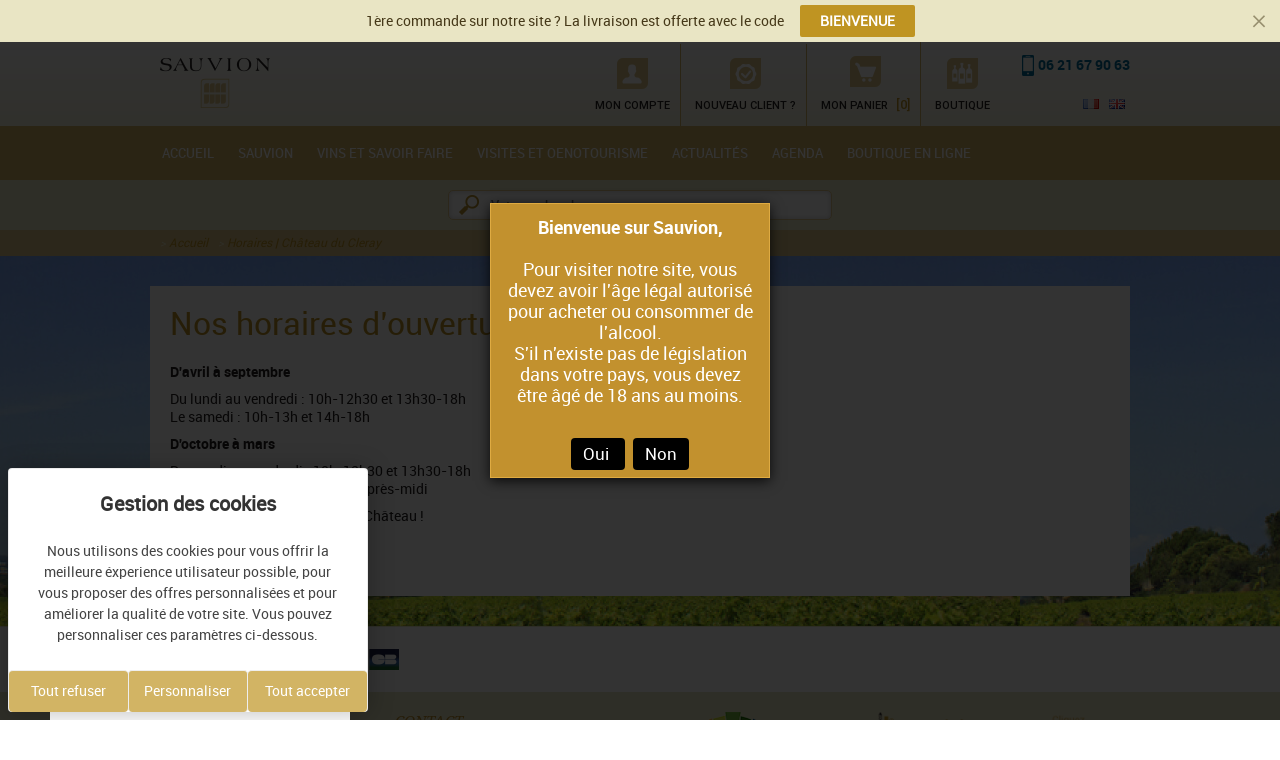

--- FILE ---
content_type: text/html
request_url: https://fr.sauvion.com/nos-horaires-d-ouvertures.html
body_size: 4647
content:
<!DOCTYPE html PUBLIC "-//W3C//DTD XHTML 1.0 Transitional//EN" "https://www.w3.org/TR/xhtml1/DTD/xhtml1-transitional.dtd">
<html lang="fr-fr" xmlns="http://www.w3.org/1999/xhtml">
<head>
	<meta http-equiv="Content-Type" content="text/html; charset=iso-8859-1" />
	<meta name="viewport" content="width=device-width, initial-scale=1.0, maximum-scale=1.0, minimum-scale=1.0, user-scalable=no" />
	<meta name="description" content="Les horaires d'ouverture du Château du Cleray" />
	<title>
		Horaires | Château du Cleray 	</title>

	<base href="https://fr.sauvion.com" /> 
	<meta name="google-site-verification" content="d17CSmpuG6vz6ywdM-8Dr45D7b0W4b0CfGQenuSJo3E" />
	<meta http-equiv="X-UA-Compatible" content="IE=edge" />
	<link rel="Shortcut Icon" href="images/favicon.ico" />
	<link href="font/stylesheet.css" rel="stylesheet" type="text/css" />
	<link href="css/min.css" rel="stylesheet" type="text/css" />
	<link href="css/marianne.css" rel="stylesheet" type="text/css" />
	<link href='https://fonts.googleapis.com/css?family=Roboto:400,500,300' rel='stylesheet' type='text/css' />
	<link href='https://fonts.googleapis.com/css?family=Droid+Serif:400,700,400italic,700italic' rel='stylesheet' type='text/css' />
	<link href="shadowbox/shadowbox.css" rel="stylesheet" type="text/css" />
	<script type="text/javascript" src="//code.jquery.com/jquery-1.11.3.min.js"></script>
	<script type="text/javascript" src="js/min.js"></script>
	<script type="text/javascript" src="js/owl.carousel.min.js"></script>
	<script type="text/javascript" src="shadowbox/shadowbox.js"></script>
	<script type="text/javascript">
		Shadowbox.init();
	</script>
    <!-- TARTEAUCITRON -->
    <link href="https://cdn.koredge.website/tarteaucitron/tarteaucitron.min.css" rel="stylesheet">
    <style type="text/css">
        :root {
            --kg-tarteaucitron-background-color: #fff;
            --kg-tarteaucitron-color: #444;
            --kg-tarteaucitron-title-color: #333;

            --kg-tarteaucitron-button-background: #D2B464;

            --kg-tarteaucitron-button-background-hover: #1D1719;
            --kg-tarteaucitron-button-font-size: 14px;
            --kg-tarteaucitron-button-color: #fff;
            --kg-tarteaucitron-button-color-hover: #fff;
            --kg-tarteaucitron-button-border-color: #eee;
        }
    </style>
            <script type="text/javascript" src="https://tarteaucitron.io/load.js?domain=fr.sauvion.com&uuid=0ac3ab798e52de117086134aa427e2f08b782717"></script>
        <!-- END TARTEAUCITRON -->
        <script id="mcjs">!function(c,h,i,m,p){m=c.createElement(h),p=c.getElementsByTagName(h)[0],m.async=1,m.src=i,p.parentNode.insertBefore(m,p)}(document,"script","https://chimpstatic.com/mcjs-connected/js/users/de41bf885d11387ca689c9de5/df1d5e4bc25281d67807ac697.js");</script> 
</head>
<body>
<!-- Google Tag Manager (noscript) -->
<noscript><iframe src="https://www.googletagmanager.com/ns.html?id=GTM-MZCCLWJ"
height="0" width="0" style="display:none;visibility:hidden"></iframe></noscript>
<!-- End Google Tag Manager (noscript) -->

			<div id="panier_alert" class="div_alert" style="display:none;">
			<table width="100%">
				<tr>
					<td height="130" valign="middle"><span id="message_alert_panier"></span><br />
						<br />
						<a href="/nos-horaires-d-ouvertures.html#" onclick="masque_alert_panier(); return false;" class="valider centre gauche">
							Continuer mes achats
						</a>
						<a href="voir_panier.php" class="valider centre droite" >
							Commander
						</a></td>
					</tr>
				</table>
			</div>


			<div id="apercu_detail" style="display:none;"></div>

			<header>

				<div class="overall clearfix marge">
					<a id="logo" href="https://fr.sauvion.com" title="Accueil">
						<img src="images/logo.png" alt="Sauvion" />
						<strong>Sauvion</strong>

					</a>

					<div id="bandeau" class="clearfix">

						<!-- COMPTE -->
						<div id="compte" class="clearfix">
														<a class="btn_compte mon_compte" href="espace_client-connexion.php">
								mon compte							</a> 
							<a class="btn_compte nouveau_client" href="inscription.php">
								nouveau client ?							</a>
														<a class="btn_compte mon_panier" href="voir_panier.php" id="haut_compte_panier">
																mon panier								<span>
									[0]
								</span>
							</a>
							<a class="btn_compte boutique" href="boutique.html">
								Boutique	  </a>

							<div id="sociaux_haut"> 
															</div>

							<div id="langues" class="clearfix">
                            
								<a id="dp_fr" href="https://fr.sauvion.com"></a>
								<a id="dp_en" href="https://en.sauvion.com"></a>
								
							</div>
							

						</div><!-- FIN COMPTE -->
						<div id="tel_header">06 21 67 90 63</div>
					</div>

				</div><!-- FIN OVERALL TOP MENU -->


				<div id="menu" > 
					<div class="overall">
						<a id="btn_menu" href="/nos-horaires-d-ouvertures.html#" onclick="affiche_menu(); return false;">
							<span>Menu</span>
						</a>
						<ul id="deroulant" class="clearfix">
							<li>
								<a href="index.php">

									Accueil
								</a>
							</li>
															<li>
									<a href="/nos-horaires-d-ouvertures.html#" target="_self" class="deux_ligne">
										SAUVION									</a>
																			<ul>
																							<li>
													<a href="sauvion/l-histoire,10.html" target="_self">
														L'Histoire													</a>

																									</li>
																							<li>
													<a href="sauvion/le-chateau-du-cleray,11.html" target="_self">
														Le Ch&acirc;teau du Cleray													</a>

																									</li>
																					</ul>
																	</li>
																<li>
									<a href="/nos-horaires-d-ouvertures.html#" target="_self" class="deux_ligne">
										Vins et Savoir Faire									</a>
																			<ul>
																							<li>
													<a href="vins-et-savoir-faire/notre-savoir-faire,12.html" target="_self">
														Notre Savoir-Faire													</a>

																									</li>
																							<li>
													<a href="" >
														Notre Collection de Muscadet													</a>

																										<ul>
																													<li><a href="notre-collection-de-muscadet/gamme-haute-culture,18.html" target="_self">
																Gamme Haute Culture															</a></li>
																													<li><a href="notre-collection-de-muscadet/autres-cuvees,20.html" target="_self">
																Autres Cuv&eacute;es															</a></li>
																													<li><a href="notre-collection-de-muscadet/gamme-tradition,19.html" target="_self">
																Gamme Tradition															</a></li>
																											</ul>
																									</li>
																					</ul>
																	</li>
																<li>
									<a href="/nos-horaires-d-ouvertures.html#" target="_self" class="deux_ligne">
										Visites et oenotourisme									</a>
																			<ul>
																							<li>
													<a href="visite-et-oenotourisme/visite-et-degustation,31.html" target="_self">
														Visite et d&eacute;gustation													</a>

																									</li>
																							<li>
													<a href="visite-et-oenotourisme/a-l-ecole-des-vins,32.html" target="_self">
														A l'Ecole des Vins													</a>

																									</li>
																							<li>
													<a href="visite-et-oenotourisme/murder-party,33.html" target="_self">
														Murder Party													</a>

																									</li>
																							<li>
													<a href="visite-et-oenotourisme/jeu-de-piste,34.html" target="_self">
														Jeu de piste													</a>

																									</li>
																							<li>
													<a href="visite-et-oenotourisme/entreprises-associations,36.html" target="_self">
														Entreprises / Associations													</a>

																									</li>
																							<li>
													<a href="visite-et-oenotourisme/nos-partenaires,39.html" target="_self">
														Nos partenaires													</a>

																									</li>
																					</ul>
																	</li>
															<li><a class="une_ligne" href="actualites.html">
								Actualités							</a></li>
							<li><a class="une_ligne" href="agenda.html">
								Agenda							</a></li>
                            							<li id="li_boutique"><a class="une_ligne" href="boutique.html">
								Boutique en ligne							</a></li>
						</ul>
					</div>
				</div> <!-- fin menu -->
				
			</header>
			<div id="recherche_autocompletion">
				<div class="overall">
					<input type="text" onkeyup="maj_rech('rech', this.value, 'div_rech');" placeholder="Votre recherche" />
					<div id="div_rech"></div>
				</div>
			</div>
						<nav id="fil_ariane">
				<ul class="overall clearfix">
					<li itemprop="itemListElement" itemscope itemtype="https://schema.org/ListItem"><a itemprop="item" href="https://fr.sauvion.com"><span itemprop="name">Accueil</span></a><meta itemprop="position" content="1" /></li><li itemprop="itemListElement" itemscope itemtype="https://schema.org/ListItem"><a itemprop="item" href="https://fr.sauvion.com/nos-horaires-d-ouvertures.html"><span itemprop="name">Horaires | Château du Cleray</span></a><meta itemprop="position" content="2" /></li>				</ul>
			</nav>
						<div class="fond">
				<div class="overall">

<div class="bloc_contenu marge clearfix" >

    <h1>Nos horaires d’ouverture</h1>
    <div class="content_page">
        <p><span style="font-size:14px"><strong>D&#39;avril &agrave; septembre</strong></span></p>

<div>
<p><span style="font-size:14px">Du lundi au vendredi : 10h-12h30 et 13h30-18h</span><br />
<span style="font-size:14px">Le samedi : 10h-13h et 14h-18h</span></p>

<p><strong><span style="font-size:14px">D&#39;octobre &agrave; mars&nbsp;</span></strong></p>

<p><span style="font-size:14px">Du mardi au vendredi : 10h-12h30 et 13h30-18h</span><br />
<span style="font-size:14px">Le samedi : 10h-13h / Ferm&eacute; l&#39;apr&egrave;s-midi&#8203;</span></p>

<p><span style="font-size:14px">Au plaisir de vous accueillir au Ch&acirc;teau !</span></p>
</div>
    </div>

</div>

</div><!-- FIN OVERALL -->
</div>

<div id="barre_footer">
	<div class="overall marge">
		<table width="100%" cellpadding="0" cellspacing="0">
			<tr>
				<td width="50%" align="left" height="65">
					<span id="txt_paiement_secu">Paiement sécurisé</span>
					<span id="img_paiement_secu"> Paiement par carte visa mastercard carte bleu</span>
				</td>
				<td width="50%" align="right" height="65"> 
											
				</td>
			</tr>
		</table>
	</div>
</div>
<footer id="footer" >
	<div class="overall clearfix marge">

		<div class="col_left col-3">
			<p>Aide</p>
			<ul>
				<li><a href="faq.html">FAQ</a></li>
				<li><a href="pour-en-savoir-plus.html">Pour en savoir plus</a></li>
				<li><a href="nos-horaires-d-ouvertures.html">Nos horaires d’ouverture</a></li>
				<li><a href="http://www.lgcf.eu/contact/form.sauvion.cpm" target="_blank">Contact</a></li>
				<li><a href="https://fr.sauvion.com/cgv.html">Conditions générales de vente</a></li>
				<li><a href="https://fr.sauvion.com/politique-de-confidentialite.html">Politique de confidentialité</a></li>
				<li><a href="https://fr.sauvion.com/cgu.html">Conditions générales d'utilisation</a></li>
				<li><a href="https://fr.sauvion.com/politique-de-cookies.html">Politique de cookies</a></li>
				<li><a href="https://fr.sauvion.com/sauvion/accessiblite,40.html">Accessibilité</a></li>
				<li><a href="mentions-legales.html">Mentions légales</a></li>
                <li><a href="#tarteaucitron">Gestion des cookies</a></li>
				<li>Nos partenaires : </li>
				<li>	<a href="http://www.levignobledenantes-tourisme.com/">Office de Tourisme du Vignoble de Nantes</a></li>
				<li><a href="https://fr.sauvion.com/visite-et-oenotourisme/nos-partenaires,39.html">Autres</a></li>
			</ul>
		</div>

		<div class="col_left col-3" >
			<p>Contact</p>

			<p><strong>Au Château du Cléray</strong><br />
				MAISON SAUVION<br/>
				Façonneur de Plaisir<br/>
				Château du Cléray - Sauvion en Eolie<br/>
				BP 49459<br/>44194 Vallet Cedex - France<br/>
				Tél : +33 (0)6 21 67 90 63<br/>
				Tél caves : +33 (0)2 40 36 48 83<br />
				<a href="http://www.lgcf.eu/contact/form.sauvion.cpm" target="_blank">Contact</a>
			</p>
		</div>

		<div class="col_left col-3" style="position:relative;">
			<img src="images/logo-cave-touristique_livrable.png" style="position:absolute;">
			<a href="http://www.levignobledenantes-tourisme.com/" target="_blank"><img src="images/vdn.png" style="position:absolute; margin-top:110px; width:70px; margin-left:20%" alt="Office de Tourisme du Vignoble de Nantes"></a>
		</div>
		<a href="images/map_footer_zoom.png" rel="shadowbox" title="">
			<img id="map_footer" src="images/map_footer_x2.png" width="265" alt="carte" />
		</a>
	</div>
	<div id="footer_cat">
		<div class="overall">
			<div class="col_footer_cat">
				<p>Gamme de produits</p>
				<ul class="columns">
											<li><a href="boutique-haute-culture-de-sauvion,17.html">Haute Culture de Sauvion</a></li>
												<li><a href="boutique-tradition-de-sauvion,18.html">Tradition de Sauvion</a></li>
												<li><a href="boutique-chateau-de-fesles,19.html">Ch&acirc;teau de Fesles</a></li>
												<li><a href="boutique-idees-cadeaux,30.html">Id&eacute;es Cadeaux</a></li>
												<li><a href="boutique-sans-alcool,31.html">Sans Alcool</a></li>
										</ul>
			</div><div class="clear"></div>
		</div><div class="clear"></div>
	</div>
			<div id="div-banniere-mineur-1">
				<div id="div-banniere-mineur-2" >
					<figure><img src="images/marianne.jpg" alt="Logo Marianne" ></figure>
					<div>
						<div class="bold">Interdiction de vente de boissons alcoolisées aux mineurs de moins de 18 ans</div>
						<div>la preuve de majorité est exigée au moment de la vente en ligne.</div>
						<span>code de la santé publique, art.L 3342-1 et L.3353-3</span>
					</div>
				</div>
			</div>
			<p><a href="mentions-legales.html">Mentions légales</a> - <a href="https://www.koredge.fr/" target="_blank">Réalisation Koredge</a></p>
			<p>L'abus d'alcool est dangereux pour la santé, à consommer avec modération</p>
		</div>
	</div>
</footer>




	        <div class="fond_mineur" id="fond_mineur" ></div>
        <!-- POP UP MINEUR -->
        <div id="div_mineur" class="div_mineur">
            <table width="100%">
                <tr>
                    <td height="130" valign="middle"><span id="message_mineur"><strong>Bienvenue sur Sauvion,</strong><br /><br />
Pour visiter notre site, vous devez avoir l'âge légal autorisé pour acheter ou consommer de l'alcool.<br />S'il n'existe pas de législation dans votre pays, vous devez être âgé de 18 ans au moins.<br /></span><br />
                        <br />
                        <a href="#" onclick="masque_mineur(); return false;" class="valider gauche" >
                            Oui                        </a>&nbsp;
                        <a href="http://www.alcool-info-service.fr/" class="valider droite" >
                            Non                        </a>
                    </td>
                </tr>
            </table>
        </div>
    		<div id="div_alert" class="div_alert" style=" display:none;">
			<table width="100%">
				<tr>
					<td height="130" valign="middle"><span id="message_alert"></span><br />
						<br />
						<a href="#" onclick="masque_alert(); return false;" class="valider centre" >
							FERMER						</a></td>
					</tr>
				</table>
							</div>
		<script type="text/javascript" src="js/min_recherche.js"></script>
		<script type="application/ld+json">
			{
				"@context" : "http://schema.org",
				"@type" : "Organization",
				"legalName" : "Sauvion",
				"url" : "https://fr.sauvion.com",
				"contactPoint" : [{
					"@type" : "ContactPoint",
					"telephone" : "+33240362255",
					"contactType" : "customer service"
				}],
				"logo" : "https://fr.sauvion.com/images/x2/logo.png"
			}
		</script>
	</body>
	</html>


--- FILE ---
content_type: text/css
request_url: https://fr.sauvion.com/css/min.css
body_size: 12686
content:
@charset "iso-8859-1";
#recherche_autocompletion .overall,
* {
    -webkit-box-sizing: border-box;
    -moz-box-sizing: border-box
}

.btn_compte,
ul#deroulant>li>a {
    -webkit-transition: all .3s;
    -o-transition: all .3s
}

.owl-carousel,
.owl-carousel .owl-item,
.owl-controls {
    -webkit-tap-highlight-color: transparent
}

#langues,
#sociaux_haut,
#tel_header:before,
.btn_tte_bloc:after,
button,
input,
select {
    vertical-align: middle
}

body {
    font-family: RobotoRegular;
    min-width: 300px
}

body p {
    color: #231F20;
    font-size: .75em
}

a,
h2 {
    color: #C2912E
}

a:hover {
    color: #000
}

h1 {
    color: #FFF
}

input[type=submit] {
    -webkit-appearance: none;
    -moz-appearance: none;
    appearance: none
}

.right {
    float: right
}

.left {
    float: left
}

.img_droite {
    float: right;
    width: 320px;
    margin: 5px 0 5px 20px
}

.col-1,
.col-10,
.col-11,
.col-12,
.col-2,
.col-3,
.col-4,
.col-5,
.col-6,
.col-7,
.col-8,
.col-9,
.col_left {
    float: left
}

.img_gauche {
    float: left;
    width: 320px;
    margin: 5px 20px 5px 0
}

strong {
    font-family: RobotoBold
}

#back {
    background: url(../images/bg.jpg) center top repeat-x #c4a868;
    min-height: 640px
}

.overall {
    max-width: 980px;
    width: 100%;
    margin: auto
}

.clearfix:after {
    content: ".";
    display: block;
    clear: both;
    visibility: hidden;
    line-height: 0;
    height: 0
}

* {
    -ms-box-sizing: border-box;
    -o-box-sizing: border-box;
    box-sizing: border-box
}

.col-1 {
    width: 8.3333333333%
}

.col-2 {
    width: 16.6666666666%
}

.col-3 {
    width: 25%
}

.col-4 {
    width: 33.3333333333%
}

.col-5 {
    width: 41.6666666666%
}

.col-5-1 {
    width: 48%
}

.col-6 {
    width: 50%
}

.col-7 {
    width: 58.3333333333%
}

.col-8 {
    width: 66.6666666666%
}

.col-9 {
    width: 75%
}

.col-10 {
    width: 83.3333333333%
}

.col-11 {
    width: 91.6666666666%
}

.col-12 {
    width: 100%
}

.col_right {
    float: right
}

.decallage {
    margin: 0 -10px
}

.col_gauche {
    width: 48%;
    float: left
}

.col_droite {
    width: 48%;
    float: right
}

.padding_l {
    padding-left: 20px
}

.padding_r {
    padding-right: 20px
}

.item_bottle {
    margin-bottom: 20px;
    padding: 20px;
    margin-top: 20px;
    float: left;
    width: 50%
}

#bandeau,
#compte {
    float: right
}

.item_bottle .container_image,
.item_bottle .content_text {
    width: 100%;
    text-align: center;
    margin: 0 auto
}

.item_bottle .container_image img {
    max-height: 250px;
    width: auto
}

.item_bottle2 .container_image {
    max-width: 120px;
    margin: 0 auto
}

.item_bottle .content_text {
    margin: 0 auto;
    text-align: center
}

.item_bottle2 #blanc,
.item_bottle2 #fil_fer,
.item_bottle2 #rose,
.item_bottle2 #rouge {
    text-align: center
}

.item_bottle2 #blanc .container_image,
.item_bottle2 #fil_fer .container_image,
.item_bottle2 #rose .container_image,
.item_bottle2 #rouge .container_image {
    width: 15%;
    display: inline-block
}

.collection_vin .content_text {
    text-align: center;
    max-width: 70%;
    margin: 0 auto
}

.collection_vin {
    text-align: center
}

.collection_vin>div {
    padding: 20px 0
}

.collection_vin h2 {
    margin-top: 0;
    font-size: 1.7em;
    color: #006B99;
    font-weight: 700;
    border-bottom: 1px solid #DEDEDE;
    border-top: 1px solid #DEDEDE;
    padding: 10px
}

#dp_en,
#dp_fr {
    width: 16px;
    height: 11px;
    margin: 5px;
    float: left
}

.item_bottle2 {
    padding: 20px 0
}

header {
    background: #fff;
    background: -moz-linear-gradient(top, rgba(255, 255, 255, 1) 0, rgba(233, 229, 196, 1) 100%);
    background: -webkit-gradient(linear, left top, left bottom, color-stop(0, rgba(255, 255, 255, 1)), color-stop(100%, rgba(233, 229, 196, 1)));
    background: -webkit-linear-gradient(top, rgba(255, 255, 255, 1) 0, rgba(233, 229, 196, 1) 100%);
    background: -o-linear-gradient(top, rgba(255, 255, 255, 1) 0, rgba(233, 229, 196, 1) 100%);
    background: -ms-linear-gradient(top, rgba(255, 255, 255, 1) 0, rgba(233, 229, 196, 1) 100%);
    background: linear-gradient(to bottom, rgba(255, 255, 255, 1) 0, rgba(233, 229, 196, 1) 100%);
    filter: progid:DXImageTransform.Microsoft.gradient( startColorstr='#ffffff', endColorstr='#e9e5c4', GradientType=0)
}

#logo {
    float: left;
    margin: 0;
    padding: 15px 10px
}

#logo strong {
    display: none
}

#langues,
.btn_compte {
    display: inline-block
}

#dp_fr {
    background: url(../images/dp_fr.png) top no-repeat
}

#dp_en {
    background: url(../images/dp_en.png) top no-repeat
}

.btn_compte {
    color: #231F20;
    padding: 14px 10px;
    text-transform: uppercase;
    -moz-transition: all .3s;
    -ms-transition: all .3s;
    transition: all .3s;
    border-right: 1px solid #D2B464;
    font-family: Roboto, sans-serif;
    font-weight: 500;
    font-size: .688em
}

.mon_compte:before,
.mon_panier:before,
.nouveau_client:before {
    display: block;
    width: 31px;
    height: 31px;
    margin: 0 auto 10px;
    content: ""
}

ul#deroulant>li>a,
ul#deroulant>li>ul li a {
    -moz-transition: all .3s;
    -ms-transition: all .3s
}

.btn_compte:hover {
    color: #BF9422
}

.btn_compte span {
    text-transform: lowercase;
    color: #BF9422;
    padding-left: 5px;
    font-size: 1.182em
}

#bloc_accueil h2,
.col_footer_cat p,
.item_actu span,
ul#deroulant>li>a {
    text-transform: uppercase
}

.mon_compte:before {
    background: url(../images/picto_compte.png) center no-repeat
}

.nouveau_client:before {
    background: url(../images/picto_nouveau_client.png) center no-repeat
}

.mon_panier:before {
    background: url(../images/picto_panier.png) center no-repeat
}

.boutique:before {
    content: "";
    width: 31px;
    height: 31px;
    display: block;
    margin: 0 auto 10px;
    background: url(../images/picto_boutique.png) center no-repeat
}

#facebook_footer,
#twitter_footer {
    height: 30px;
    width: 30px;
    display: block
}

.boutique {
    border-right: none
}

#bandeau {
    position: relative
}

#tel_header {
    position: absolute;
    top: 15px;
    right: 0;
    color: #006B99;
    font-size: .875em;
    font-family: robotobold
}

ul#deroulant,
ul#deroulant>li>a {
    font-family: RobotoMedium, sans-serif;
    font-weight: 500
}

#tel_header:before {
    content: '';
    display: inline-block;
    background: url(../images/tel.png);
    width: 12px;
    height: 21px;
    margin: -2px 4px 0 0
}

#sociaux_haut {
    display: inline-block;
    margin-left: 40px;
    width: 30px
}

#sociaux_haut .btn_sociaux {
    float: left;
    margin: 0 4px;
    display: inline-block
}

#sociaux_haut .btn_sociaux span {
    text-indent: -99999px;
    display: block
}

#sociaux_haut #facebook {
    background: url(../images/picto_f_v.png);
    width: 22px;
    height: 22px;
    display: block
}

#sociaux_haut #twitter {
    background: url(../images/picto_t_v.png);
    width: 22px;
    height: 22px;
    display: block
}

#menu {
    background: #D2B464
}

ul#deroulant {
    padding: 0;
    margin: 0;
    list-style: none;
    display: block
}

ul#deroulant>li {
    float: left;
    position: relative
}

ul#deroulant>li>a {
    display: block;
    font-size: .813em;
    line-height: 1.25em;
    color: #FFF;
    transition: all .3s;
    padding: 19px 12px;
    text-align: center
}

#btn_sinscrire,
ul#deroulant>li>ul li a {
    -webkit-transition: all .3s;
    -o-transition: all .3s
}

ul#deroulant li ul,
ul#deroulant>li:last-child>a:hover {
    background: #BF9422
}

ul#deroulant>li:hover>a {
    background-color: #BF9422
}

ul#deroulant>li>ul {
    display: none;
    position: absolute;
    min-width: 249px;
    width: 100%;
    z-index: 200;
    margin: 0;
    list-style: none
}

ul#deroulant>li>ul li a {
    display: block;
    padding: 6px 6px 6px 15px;
    border-bottom: 1px solid rgba(255, 255, 255, .24);
    color: #fff;
    font-size: .75em;
    transition: all .3s
}

ul#deroulant li:hover>a {
    background: #B68D1E
}

#recherche_autocompletion,
footer {
    background: #E9E5C4
}

ul#deroulant>li>ul>li {
    position: relative;
    list-style: none
}

ul#deroulant>li>ul>li ul {
    display: none;
    margin: 0
}

ul#deroulant>li>ul>li:hover ul {
    -webkit-transform: translateX(124%);
    -ms-transform: translateX(124%);
    transform: translateX(124%);
    POSITION: absolute;
    top: 0;
    width: 200px;
    display: block
}

ul#deroulant>li>ul>li ul li {
    color: #fff;
    list-style: none
}

ul#deroulant>li:hover>ul {
    display: block !important
}

#recherche_autocompletion .overall {
    padding: 10px;
    box-sizing: border-box
}

#recherche_autocompletion input[type=text] {
    background: url(../images/loupe_recherche.png) 10px 4px no-repeat #FFF;
    border-radius: 5px;
    padding: 0 0 0 30px;
    border: 1px solid #DDC486;
    color: #231F20;
    height: 30px;
    width: 40%;
    margin: auto;
    float: none;
    display: block;
    text-indent: 12px;
    line-height: 30px;
    box-shadow: inset 0 0 5px rgba(0, 0, 0, .2);
    font-family: robotomedium;
    -webkit-box-sizing: border-box;
    -moz-box-sizing: border-box;
    box-sizing: border-box
}

#txt_paiement_secu,
#txt_reseaux {
    color: #000;
    font-size: .75em;
    font-family: RobotoMedium, sans-serif
}

#barre_footer {
    background: #fff;
    border-top: 1px solid #E9E5C4
}

#img_paiement_secu {
    background: url(../images/img_paiement_secu.png) no-repeat;
    display: inline-block;
    height: 21px;
    width: 136px;
    text-indent: -99999px
}

#txt_paiement_secu {
    float: left;
    margin-right: 15px;
    padding-top: 3px
}

#txt_reseaux {
    float: right;
    margin-right: 10px;
    padding-top: 7px
}

#facebook_footer {
    background: url(../images/picto_f.png)
}

#twitter_footer {
    background: url(../images/picto_t.png)
}

#barre_footer .btn_sociaux {
    float: right;
    margin-left: 10px
}

#barre_footer .btn_sociaux span {
    display: none
}

footer {
    width: 100%;
    margin: auto;
    padding-top: 20px
}

#footer_cat {
    background: #d2b464
}

footer>.overall:first-of-type {
    padding-bottom: 20px
}

footer .col_left p {
    margin-top: 0;
    font-family: RobotoLight;
    font-weight: 300;
    font-size: .813em
}

footer .col_left p:first-of-type {
    color: #BB8F29;
    font-family: 'Droid Serif', serif;
    font-size: .938em;
    text-transform: uppercase;
    font-style: italic
}

footer .col_left ul {
    padding: 0;
    margin: 0;
    list-style: none
}

footer .col_left ul li {
    padding-top: 3px;
    padding-bottom: 3px
}

footer .col_left ul li a {
    font-size: .75em;
    display: block;
    color: #231F20;
    font-family: RobotoLight;
    font-weight: 300
}

footer .col_left ul li a:hover {
    color: #FFF
}

.col_footer_cat {
    float: left;
    width: 100%;
    padding: 0 0 15px;
    color: #fff;
    -webkit-box-sizing: border-box;
    -moz-box-sizing: border-box;
    box-sizing: border-box
}

.col_footer_cat ul,
.col_footer_cat ul li {
    padding: 0;
    margin: 0;
    list-style: none
}

.col_footer_cat p {
    color: #FFF;
    font-family: 'Droid Serif', serif;
    font-size: .938em;
    font-style: italic
}

.col_footer_cat .columns {
    -webkit-columns: 4;
    -moz-columns: 4;
    columns: 4;
    -webkit-column-gap: 15px;
    -moz-column-gap: 15px;
    column-gap: 15px
}

.col_footer_cat ul li {
    float: left;
    width: 100%;
    font-size: .75em;
    -webkit-box-sizing: border-box;
    -moz-box-sizing: border-box;
    box-sizing: border-box
}

#map_footer,
#mentions p:last-of-type {
    float: right
}

.col_footer_cat ul li a {
    color: #824503
}

.col_footer_cat ul li a:hover {
    color: #FFF
}

#mentions p,
#mentions p a {
    color: #824503
}

#map_footer {
    margin-right: 15px
}

#mentions {
    padding: 10px 0;
    background: #DDC689;
    color: #675544;
    font-family: RobotoLight
}

#mentions p {
    text-align: center;
    font-size: .688em;
    float: left
}

#mentions p a:hover {
    color: #000
}

#slider_boutique,
#slider_home {
    margin-bottom: 20px;
    box-shadow: 0 -3px 6px -5px rgba(0, 0, 0, .85)
}

.description_slide {
    background: rgba(0, 0, 0, .59);
    padding: 5px;
    position: absolute;
    z-index: 9;
    BOTTOM: 0
}

.description_slide>div {
    margin-bottom: 33px
}

.description_slide h2 {
    color: #D2B464;
    font-size: 1em;
    text-align: center
}

#slider_boutique img,
#slider_home img {
    width: 100%;
    display: block
}

#slider_boutique ul,
#slider_home ul {
    padding: 0;
    margin: 0
}

#slider_boutique ul li,
#slider_home ul li {
    list-style: none
}

#slider_home .owl-carousel .owl-wrapper-outer {
    max-height: 380px;
    overflow: hidden
}

.owl-pagination {
    text-align: center;
    position: absolute;
    width: 100%;
    bottom: 10px
}

.owl-page,
.owl-page.active {
    display: inline-block;
    width: 19px;
    height: 18px;
    margin: 6px
}

.owl-page {
    background: url(../images/puce_slide.png) left no-repeat
}

.owl-page.active {
    background: url(../images/puce_slide.png) right no-repeat
}

.owl-buttons {
    position: absolute;
    top: 48%;
    width: 100%
}

#slider_boutique .owl-next,
#slider_boutique .owl-prev {
    position: absolute;
    width: 34px;
    height: 33px;
    z-index: 50;
    text-indent: -9000px;
    cursor: pointer
}

#slider_boutique .owl-carousel .owl-wrapper-outer {
    max-height: 264px;
    overflow: hidden
}

#slider_boutique .owl-prev {
    left: -10px;
    background: url(../images/slide_gauche.png) no-repeat
}

#slider_boutique .owl-next {
    right: -10px;
    background: url(../images/slide_droite.png) no-repeat
}

#bloc_accueil h2 {
    font-size: 1.188em;
    font-family: 'Droid Serif', serif;
    font-style: italic
}

#bloc_affaires .btn strong,
#bloc_coeur .btn strong,
#bloc_offre .btn strong,
.item_actu strong,
.item_agenda strong {
    font-weight: 400 !important;
    color: #BF9422 !important;
    font-size: .938em;
    font-family: RobotoBold;
    display: block
}

#bloc_affaires .btn strong,
#bloc_offre .btn strong {
    margin-bottom: 5px
}

#bloc_agenda .content_bloc {
    min-height: 200px !important
}

#bloc_actu h2 {
    color: #fff;
    background: #BF9422;
    padding: 10px;
    margin: 0;
    -webkit-border-top-left-radius: 15px;
    -moz-border-radius-topleft: 15px;
    border-top-left-radius: 15px
}

.img_actu {
    max-height: 120px;
    overflow: hidden
}

.img_actu img {
    width: 100%;
    position: relative
}

.item_actu {
    display: block;
    padding: 15px;
    color: #301700
}

.item_actu span {
    display: block;
    color: #006B99;
    font-family: RobotoMedium;
    font-size: .688em
}

.item_actu:hover span {
    color: #BF9422
}

#bloc_affaires .img,
#bloc_coeur .img,
#bloc_offre .img {
    float: left;
    height: auto;
    width: 50%
}

#bloc_affaires .img img,
#bloc_coeur .img img,
#bloc_offre .img img {
    max-width: 100%;
    padding: 10px
}

#bloc_affaires .btn,
#bloc_coeur .btn,
#bloc_offre .btn {
    padding: 10px;
    display: block;
    float: left;
    width: 50%
}

#bloc_affaires .btn .prix_promo,
#bloc_coeur .btn .prix_promo,
#bloc_offre .btn .prix_promo {
    color: #006B99;
    font-size: 1.563em;
    padding-top: 10px;
    display: block;
    font-family: 'Droid Serif', serif
}

#bloc_affaires .btn .pastille_promo,
#bloc_coeur .btn .pastille_promo,
#bloc_offre .btn .pastille_promo {
    color: #FFF;
    min-height: 23px;
    padding: 5px;
    background: #006B99;
    -webkit-border-radius: 5px;
    -moz-border-radius: 5px;
    border-radius: 5px;
    text-align: center;
    letter-spacing: -1px;
    font-family: 'Droid Serif', serif;
    font-weight: 700;
    font-size: .688em;
    width: 31px;
    display: block
}

#bloc_affaires .btn .prix_barre,
#bloc_coeur .btn .prix_barre,
#bloc_offre .btn .prix_barre {
    display: block
}

.mise_en_avant {
    margin: 0 -10px;
    padding-bottom: 20px
}

.mise_en_avant .content_bloc {
    min-height: 260px;
    border: 1px solid #c5c1c1
}

.mise_en_avant #bloc_affaires,
.mise_en_avant #bloc_coeur {
    float: left;
    min-height: 100px;
    width: 50%;
    padding: 0 10px
}

.mise_en_avant #bloc_affaires .img,
.mise_en_avant #bloc_coeur .img {
    float: left;
    width: 44%;
    height: auto;
    background-color: #fff
}

.mise_en_avant #bloc_affaires .content,
.mise_en_avant #bloc_coeur .content {
    padding: 15px;
    display: block;
    color: #473d3e;
    font-size: .75em;
    width: 56%;
    float: left
}

#bloc_affaires h2,
#bloc_agenda h2,
#bloc_coeur h2,
#bloc_offre h2,
.mise_en_avant #bloc_affaires .titre {
    background: #BF9422;
    margin: 0;
    padding: 10px;
    color: #fff;
    -webkit-border-top-left-radius: 15px;
    -moz-border-radius-topleft: 15px;
    border-top-left-radius: 15px;
    font-size: 1.3em
}

.item_agenda {
    display: block;
    color: #301700;
    padding: 15px 15px 5px
}

.item_agenda:hover {
    color: #301700 !important
}

.item_agenda span {
    float: left;
    margin-right: 15px;
    width: 46px;
    height: 36px;
    color: #FFF;
    text-align: center;
    font-size: .813em;
    line-height: .825em;
    padding: 5px;
    background: #006B99;
    -webkit-border-radius: 5px;
    -moz-border-radius: 5px;
    border-radius: 5px
}

#btn_sinscrire,
.btn_tte_bloc {
    text-align: right;
    display: block
}

#bloc_news h2 {
    background: #DDC486;
    margin: 0;
    padding: 10px;
    color: #fff;
    -webkit-border-top-left-radius: 15px;
    -moz-border-radius-topleft: 15px;
    border-top-left-radius: 15px
}

#bloc_newsletter {
    padding: 15px;
    min-height: 160px !important;
    border-bottom: 1px solid #E9E5C4
}

#bloc_newsletter p {
    color: #231F20;
    margin: 10px 0 0;
    line-height: 1.25em;
    font-size: .75em;
    font-family: RobotoLight
}

#btn_sinscrire,
#email_newsletter {
    font-family: RobotoMedium;
    width: 100%;
    text-transform: uppercase
}

#email_newsletter {
    background: #F9F4E9;
    -webkit-border-radius: 5px;
    -moz-border-radius: 5px;
    border-radius: 5px;
    padding: 0;
    color: #BF9422;
    height: 34px;
    text-indent: 12px;
    line-height: 34px;
    border: 1px solid #E9E5C4;
    margin-top: 15px
}

#btn_sinscrire {
    -moz-transition: all .3s;
    -ms-transition: all .3s;
    transition: all .3s;
    border: none;
    font-size: .875em;
    padding: 10px 15px 10px 0;
    color: #231F20;
    cursor: pointer;
    background: url(../images/fleche_small.png) right no-repeat
}

.btn_retour_item,
.btn_tte_bloc {
    -webkit-transition: all .3s;
    -moz-transition: all .3s;
    -o-transition: all .3s;
    -ms-transition: all .3s
}

#bloc_accueil .col_left .content_bloc,
.btn_tte_bloc {
    border-left: 1px solid #E9E5C4;
    border-right: 1px solid #E9E5C4
}

#txt_presentation img {
    width: 100%;
    border-radius: 4px;
    margin: 0 0 10px
}

#txt_presentation p {
    color: #333;
    font-size: .75em;
    margin: 0;
    font-family: RobotoLight
}

#txt_presentation h1,
#txt_presentation p span {
    color: #006B99;
    font-size: 1.583em;
    font-family: 'Droid Serif', serif;
    display: block;
    margin: 0 0 5px;
    font-style: italic
}

#bloc_accueil {
    padding-bottom: 20px
}

#bloc_accueil p {
    font-family: RobotoLight;
    font-size: .75em;
    margin-top: 0
}

#bloc_accueil .col_left {
    padding: 10px;
    min-height: 350px
}

#bloc_accueil .col_left .content_bloc {
    min-height: 260px
}

.content_bloc {
    background: #fff
}

.btn_tte_bloc {
    padding: 7px;
    color: #231F20;
    font-family: RobotoBold;
    font-weight: 500;
    font-size: .625em;
    width: 100%;
    background: #F9F4E9;
    text-transform: uppercase;
    transition: all .3s;
    border-bottom: 1px solid #E9E5C4;
    clear: both
}

.btn_tte_bloc:after {
    content: "";
    background: url(../images/fleche_small.png);
    width: 6px;
    height: 10px;
    display: inline-block;
    margin-left: 5px
}

.btn_tte_bloc:hover {
    color: #BF9422
}

.content_page {
    line-height: 18px
}

.content_page ol,
.content_page ul {
    font-size: .75em
}

.content_page img {
    margin: 0 auto
}

#fil_ariane {
    margin: auto;
    padding: 6px;
    background: #ddc486
}

#fil_ariane ul li {
    list-style: none;
    float: left
}

#fil_ariane ul li a {
    display: block;
    color: #BF9422;
    font-style: italic;
    font-size: 12px
}

#fil_ariane ul li a:before {
    content: '>';
    color: #E9E5C4;
    font-size: 11px;
    display: inline-block;
    margin: 0 3px 0 10px
}

.encart_actu h2 a:before,
.fond:before {
    content: ""
}

#fil_ariane ul li a:hover {
    color: #FFF
}

.fond {
    position: relative;
    padding-top: 30px;
    padding-bottom: 30px
}

.fond:before {
    display: block;
    width: 100%;
    height: 520px;
    position: absolute;
    left: 0;
    z-index: -1;
    top: 0;
    background: url(../images/background.jpg) center no-repeat
}

.bloc_contenu {
    padding: 20px;
    min-height: 310px;
    background: #fff
}

.btn_input,
.titre {
    background: #BF9422;
    text-align: center
}

.bloc_contenu img {
    max-width: 100%;
}

.bloc_contenu p {
    font-size: .75em
}

.bloc_contenu h1 {
    color: #BF9422;
    margin: 0;
    padding: 0 0 10px
}

.bloc_contenu h3 {
    color: #BF9422
}

.titre {
    color: #FFF;
    font-size: 1.188em;
    padding: 10px;
    margin: 0;
    font-family: 'Droid Serif', serif;
    font-style: italic
}

.mobile {
    display: none
}

.btn_input {
    border: none;
    display: block;
    width: 50%;
    color: #FFF;
    border-radius: 4px;
    border-bottom: 2px solid #814604;
    padding: 8px;
    margin: 15px auto auto;
    cursor: pointer;
    font-weight: 700;
    font-size: .813em;
    font-family: Arial, Helvetica, sans-serif
}

.btn_input:hover {
    color: #FFF;
    background: #006B99;
    border-bottom: 2px solid #006B99
}

.titre_table_compte {
    padding: 10px 15px;
    margin: 0;
    background: #BF9422;
    font-size: 1em !important;
    color: #FFF;
    font-family: 'Droid Serif', serif;
    font-style: italic
}

.bloc_td_txt,
.bloc_td_txt2 {
    font-size: .75em;
    width: 50%;
    float: left
}

.bloc_td_txt {
    text-align: right;
    font-weight: 700
}

.bloc_td_txt2 {
    text-align: left
}

.bloc_td_txt label {
    display: block;
    margin: 6px;
    font-size: 1em
}

.bloc_td_input {
    float: left;
    width: 50%
}

.bloc_td_input .inputtext_gen {
    border: 1px solid #CCC;
    padding: 4px;
    margin: 4px;
    border-radius: 4px;
    box-shadow: inset 0 1px 1px rgba(0, 0, 0, .1)
}

.bordure_mon_compte {
    border: 1px solid #E9E5C4;
    background: #FFF;
    padding: 20px;
    margin: 0 0 15px
}

.bordure_mon_compte p {
    text-align: center;
    color: #301700
}

#bloc_panier_recap {
    background: #F7F7F7;
    width: 30%;
    float: right
}

#contenu_panier #bloc_listing_produits {
    width: 70%;
    float: left
}

.encart_panier .padding {
    padding: 15px
}

.encart_panier p {
    margin: 0;
    text-align: center;
    font-size: 1em
}

.encart_panier .trait {
    margin: 10px 0;
    border-bottom: 1px solid #999
}

.encart_panier .nbr_articles {
    display: block;
    font-size: 1em;
    color: #FFF
}

.encart_panier .prix_total {
    display: block;
    color: #C2912E
}

.encart_panier .txt_reduction {
    font-size: .688em;
    color: #666
}

.encart_panier input[type=text] {
    display: block;
    background: #FFF;
    border-radius: 5px;
    padding: 0;
    border: none;
    color: #301700;
    width: 100%;
    height: 34px;
    text-indent: .75em;
    line-height: 34px;
    border-top: 1px solid #999;
    box-shadow: inset 0 0 4px rgba(0, 0, 0, .3);
    margin: 10px 0 0
}

#form_tnt input[type=text] {
    margin: 20px auto -10px;
    width: 45%
}

.encart_panier input[type=submit],
.submit_rech {
    display: block;
    width: 100%;
    margin-bottom: 10px
}

#ajax_recherche_tnt {
    margin-top: 40px
}

#ajax_recherche_tnt #popup {
    font-size: 1em
}

.popup_pick_relay:hover {
    cursor: pointer;
    background: #006B99
}

.relay {
    list-style: none;
    margin-left: 0
}

.relay label {
    cursor: pointer;
    text-transform: lowercase;
    font-size: .8em
}

.relay li {
    margin-bottom: 5px;
    margin-top: 5px;
    cursor: pointer;
    display: inline-block;
    width: 100%;
    padding-bottom: 3px;
    border-bottom: 1px dotted #ccc
}

.relay span {
    padding: 0 6px;
    background: #BF9422;
    border: none;
    color: #fff;
    border-radius: 3px;
    font-size: .9em;
    float: right
}

#passer_commande {
    padding: 12px 8px;
    font-size: 16px;
    background: #006B99;
    border-bottom: 2px solid #00557e
}

#passer_commande:hover {
    background: #BF9422;
    border-bottom: 2px solid #BF9422
}

.indication_panier {
    display: block;
    padding: 10px;
    text-align: center
}

.indication_panier strong {
    color: #C2912E
}

.payer {
    width: 20%;
    margin: 10px auto
}

.ligne_article {
    background: #FFF;
    padding: 10px;
    border-bottom: 1px solid #DDD
}

.ligne_article h2 {
    font-size: 1.063em;
    margin: 0;
    padding: 0;
    color: #006B99
}

.ligne_article h3 {
    font-size: .875em;
    margin: 0
}

.titre_produit_panier {
    float: left;
    margin: 0 0 10px
}

.prix_et_qte {
    float: right
}

.prix_et_qte p {
    float: left;
    margin: 0;
    padding: 0 10px 5px
}

.prix_et_qte input {
    float: left;
    background: #FFF
}

.prix_et_qte strong {
    color: #006B99;
    display: block;
    text-align: right;
    line-height: 1.25em
}

.prix_et_qte span {
    font-size: .75em;
    color: #000
}

.prix_et_qte span .barre {
    font-size: 1.25em;
    display: block;
    text-align: right
}

.prix_et_qte .recalculer {
    float: right;
    font-size: .75em;
    background: #C2912E;
    padding: 4px 8px;
    color: #FFF;
    border-radius: 4px;
    border: 0;
    clear: both;
    margin-top: 10px
}

.ligne_article .bloc_btn_qte {
    float: left;
    padding-left: 5px;
    width: 23px
}

.img_produit_panier {
    float: left;
    height: 105px;
    margin: 0 10px 0 0
}

.btn_defaut_panier {
    background: #E6E6E6;
    font-size: .688em;
    border: none;
    color: #473d3e;
    border-radius: 4px;
    padding: 4px 8px;
    margin: 10px 0 0;
    cursor: pointer
}

.btn_defaut_panier:hover {
    background: #006B99;
    color: #fff
}

.barre_total {
    padding: 10px;
    background: #C2912E
}

.barre_total p {
    text-align: right;
    margin: 0;
    color: #FFF;
    font-family: OpenSansBold
}

#table_fil_panier {
    margin-bottom: 20px;
    color: #AAA;
    background: #FFF
}

#table_fil_panier td {
    border-bottom: 3px solid #AAA;
    padding: 5px 0;
    font-size: .75em;
    width: 25%;
    text-align: center
}

#table_fil_panier img {
    display: block;
    margin: auto;
    width: 31px
}

.actif {
    color: #006B99;
    border-bottom: 3px solid #006B99 !important
}

.passe {
    color: #C2912E;
    border-bottom: 3px solid #C2912E !important
}

p.choix_livraison_text {
    font-size: 1em
}

.adresse_livraison {
    background: #F7F7F7;
    padding: 10px
}

.adr_livr {
    width: 50%;
    float: left;
    padding: 5px
}

.content_adresse {
    padding: 10px;
    background: #fff;
    min-height: 160px
}

#bloc_recherche {
    float: left;
    width: 250px;
    border: 1px solid #E6E6E6
}

#bloc_contenu_recherche {
    background: #FFF
}

.encart_selection {
    border-bottom: 1px solid #E6E6E6;
    background: #F7F7F7
}

.encart_selection .padding {
    padding: 15px
}

.encart_selection p {
    margin: 0;
    color: #BF9422;
    font-family: RobotoMedium;
    font-size: 13px;
    cursor: pointer
}

.filtres .encart_selection p:after {
    content: '\25BC';
    float: right;
    color: #BF9422;
    font-size: 1em
}

.encart_selection label {
    font-size: .75em;
    color: #301700;
    margin: 0 0 0 5px
}

.encart_selection ul {
    padding: 0;
    margin: 0;
    list-style: none
}

.encart_selection select {
    width: 100%;
    padding: 7px;
    margin: 5px 0;
    background: #FFF;
    border-radius: 5px;
    border: none;
    color: #301700;
    border-top: 1px solid #999;
    box-shadow: inset 0 0 4px rgba(0, 0, 0, .3)
}

#btn_rapide_listing a {
    display: block;
    color: #FFF;
    font-size: 12px;
    text-decoration: none;
    border: 0;
    padding: 6px 10px;
    background: #BF9422;
    border-radius: 4px;
    font-family: 'Droid Serif', serif;
    text-transform: uppercase;
    text-align: center;
    line-height: 12px
}

#btn_rapide_listing {
    margin: 0 -5px;
    padding-bottom: 20px
}

#btn_rapide_listing .col_left {
    padding: 5px
}

.bouton_promotion,
.bouton_promotion2 {
    background: #006B99;
    font-size: 16px;
    text-decoration: none;
    padding: 6px 12px;
    display: block;
    margin: 10px 5px;
    text-align: center;
    text-transform: uppercase
}

#btn_rapide_listing .bouton:hover,
#btn_rapide_listing .bouton_actif:hover {
    background: #006B99;
    color: #FFF
}

#btn_rapide_listing .bouton_actif {
    background: #006B99
}

.bouton_promotion {
    color: #301700;
    border: 0;
    border-radius: 4px
}

.bouton_promotion:hover {
    color: #FFF
}

.bouton_promotion2 {
    color: #301700;
    border: 0;
    border-radius: 4px
}

#bloc_listing_produits h1,
.ligne_prix_qte,
.trait_item,
.ul_carac_vin,
.ul_carac_vin_detail li {
    border-bottom: 1px solid #E6E6E6
}

.bouton_promotion2:hover {
    color: #FFF
}

#bloc_produits {
    padding-top: 20px;
    padding-bottom: 20px
}

#bloc_listing_produits {
    float: right;
    width: 73%;
    padding: 0 20px
}

#bloc_listing_produits h1 {
    color: #006B99;
    margin: 0;
    padding: 0 0 10px !important
}

.item_listing {
    min-height: 260px;
    margin-bottom: 10px
}

.img_item_listing {
    width: 145px;
    height: 260px;
    overflow: hidden;
    position: absolute;
    border-right: 1px solid #E6E6E6
}

.contenu_item_listing {
    padding: 15px 25px 15px 170px
}

.contenu_item_listing h2 {
    color: #006B99;
    font-size: 1.063em;
    margin: 0
}

.contenu_item_listing h2 a {
    color: #006B99
}

.contenu_item_listing h3 {
    color: #BF9422;
    font-size: .875em;
    margin: 0
}

.contenu_item_listing h3 a {
    color: #BF9422
}

.contenu_item_listing p {
    font-size: .75em
}

.contenu_item_listing p strong {
    font-size: 1.667em;
    color: #006B99
}

.trait_item {
    height: 0;
    margin: 6px 0
}

.ul_carac_vin {
    margin: 0 0 6px;
    padding: 0 0 6px 18px;
    list-style-image: url(../images/puce_li_carac.png);
    font-size: .75em;
    color: #231F20;
    line-height: 1.4em
}

.puce_vin {
    float: right;
    width: 26px;
    height: 26px;
    margin: 0 -10px 0 10px
}

#bloc_detail_produit {
    padding-left: 290px
}

#bloc_photo_panier {
    width: 290px;
    margin: 0 0 0 -290px;
    min-height: 600px;
    float: left;
    border-right: 1px solid #E6E6E6;
    background: #FFF
}

#bloc_photo_panier .picto_boutique_bonne_affaire,
#bloc_photo_panier .picto_boutique_coup_de_coeur,
#bloc_photo_panier .picto_boutique_promotion {
    display: inline-block
}

#bloc_photo_panier a {
    display: block
}

#bloc_photo_panier a img {
    margin: 0 auto;
    display: block;
    max-width: 100%
}

#img_produit {
    width: 290px;
    display: block;
    margin: auto
}

#contenu_item_detail {
    padding: 0 25px 15px;
    color: #231F20
}

#contenu_item_detail h1 {
    color: #006B99;
    font-size: 28px;
    margin: 0
}

#contenu_item_detail h2 {
    color: #5C5251;
    font-size: 1.125em;
    margin: 0 0 15px
}

#contenu_item_detail ul {
    line-height: 1.25em
}

.ul_carac_vin_detail {
    margin: 0;
    list-style: none
}

.ul_carac_vin_detail li {
    padding: 9px 0;
    font-size: .813em
}

.ul_carac_vin_detail strong {
    color: #006B99;
    font-weight: 600
}

#millesime_informations {
    font-style: italic
}

#bloc_ajout_panier {
    margin: 15px;
    border-radius: 5px;
    overflow: hidden;
    border: 1px solid #E6E6E6
}

.ajout_panier_listing {
    margin: 15px 0 !important;
    background: rgba(255, 255, 255, .5) !important;
    border: 1px solid #E6E6E6;
    border-radius: 0
}

.prix_listing {
    float: left;
    padding: 0 15px
}

.ligne_prix_qte {
    padding: 8px
}

.bloc_qte {
    float: left;
    width: 75px
}

.input_qte {
    float: left;
    background: #fff;
    border-radius: 5px;
    padding: 0;
    border: none;
    width: 40px;
    height: 34px;
    line-height: 34px;
    text-align: center;
    box-shadow: inset 0 0 4px rgba(0, 0, 0, .6)
}

.fleche_qte_moins,
.fleche_qte_plus {
    width: 23px;
    height: 17px;
    float: left;
    cursor: pointer
}

.fleche_qte_plus {
    border-bottom: 1px solid #BF9422;
    background: url(../images/fleche_qte_plus.png) center no-repeat
}

.fleche_qte_moins {
    background: url(../images/fleche_qte_moins.png) center no-repeat
}

.ligne_prix_qte p {
    color: #000;
    text-align: right
}

.btn_ajout_panier {
    font-size: 1.063em;
    line-height: 33px;
    color: #fff;
    text-transform: uppercase;
    height: 50px;
    display: block;
    text-align: right;
    padding: .438em 55px 0 0;
    background: url(../images/btn_ajout_panier_listing.png) center right no-repeat #006B99
}

.btn_ajout_panier:hover {
    color: #FFF;
    background: url(../images/btn_ajout_panier_listing.png) center right no-repeat #BF9422
}

.ligne_prix_qte p {
    margin: 0;
    padding: 2px 5px 0 0;
    font-size: .75em;
    float: right
}

.ligne_prix_qte p span {
    font-size: 1.667em
}

.ligne_prix_qte p span.prix_barre {
    font-size: 1em
}

.ajout_panier_listing .btn_ajout_panier {
    display: inherit !important;
    float: right;
    border-radius: 4px;
    margin-left: 8px
}

.ajout_panier_listing .btn_ajout_panier:hover {
    opacity: .8
}

.ajout_panier_listing #rupture {
    color: #ee2a24 !important
}

.ajout_panier_listing .bloc_qte {
    float: right;
    background: #F9F4E9;
    padding: 4px;
    border-radius: 4px;
    width: 72px !important
}

.ajout_panier_listing .btn_ajout_panier span {
    display: none
}

#bloc_produits #rupture {
    color: #FD0000
}

#rupture {
    display: block;
    margin: 5px;
    text-align: right
}

.btn_retour_item {
    height: 34px;
    padding-left: 42px;
    padding-top: 6px;
    color: #000;
    font-size: .75em;
    text-transform: uppercase;
    background: url(../images/btn_retour.png) left no-repeat;
    transition: all .3s;
    display: block;
    font-weight: 700;
    margin-bottom: 10px
}

.btn_retour_item:hover {
    color: #C2912E
}

#produit_similaire .content_bloc {
    border: 1px solid #c5c1c1
}

#produit_similaire .col_left {
    padding: 10px
}

#produit_similaire h2 {
    text-align: center;
    padding: 10px
}

.bloc_item_similaire a img {
    max-height: 220px;
    margin: 0 auto;
    display: block;
    width: auto
}

.bloc_item_similaire .img {
    background: #fff;
    display: block;
    margin-bottom: 10px;
    border-bottom: 1px solid #c5c1c1;
    padding: 10px;
    position: relative
}

.bloc_item_similaire strong {
    font-weight: 700;
    font-family: 'Open Sans', sans-serif;
    color: #006B99;
    font-size: 1.25em;
    display: block;
    line-height: 1em;
    margin-bottom: 12px;
    text-align: center
}

.bloc_item_similaire .content_info {
    padding: 10px 10px 33px;
    display: block;
    color: #473d3e;
    font-size: .75em;
    min-height: 170px;
    position: relative
}

.bloc_item_similaire .prix_promo {
    font-size: 1.563em;
    font-weight: 700;
    display: block;
    position: absolute;
    bottom: 10px;
    right: 10px;
    color: #006B99
}

.bloc_item_similaire .btn_tte_bloc {
    border-top: 1px solid #c5c1c1;
    border-left: none;
    border-bottom: none;
    border-right: none;
    clear: both
}

.div_alert a,
.div_alert a:hover {
    border: 1px solid #fff
}

.last_bloc {
    margin-right: 0
}

.prix_barre {
    color: #1A1A1A;
    text-decoration: line-through;
    font-size: .813em;
    font-family: 'Droid Serif', serif
}

.btn_details_item {
    float: right;
    height: 36px;
    width: 355px;
    text-align: right;
    padding-right: 60px;
    padding-top: 10px;
    margin: 0 0 10px;
    color: #000;
    font-size: .813em;
    text-transform: uppercase;
    background: url(../images/btn_detail.png) right top no-repeat;
    -webkit-transition: all .3s;
    -moz-transition: all .3s;
    -o-transition: all .3s;
    -ms-transition: all .3s;
    transition: all .3s
}

.btn_details_item:hover {
    color: #C2912E
}

.btn_ajoutp_item {
    float: right;
    height: 56px;
    width: 56px;
    color: #000;
    margin: -12px 10px 0;
    background: url(../images/btn_ajout_panier_listing.png)
}

#btn_menu,
#btn_menu span {
    height: 54px;
    text-transform: uppercase
}

.div_alert .centre.valider {
    display: block;
    margin: auto
}

.div_alert .droite.valider,
.div_alert .gauche.valider {
    width: 173px;
    margin: 5px auto !important
}

.div_alert a:hover {
    background: #BF9422;
    color: #fff
}

.div_alert .valider {
    color: #BF9422;
    font-size: 17px;
    text-decoration: none;
    width: 120px;
    padding: 6px 12px;
    background: #fff;
    border-radius: 4px
}

.div_alert,
.div_alert.valider:hover {
    background: #BF9422;
    color: #FFF
}

.div_alert {
    position: fixed;
    z-index: 51;
    width: 280px;
    padding: 10px;
    left: 50%;
    top: 50%;
    margin: -75px 0 0 -150px;
    border: 1px solid #dfab42;
    text-align: center;
    box-shadow: 0 3px 12px rgba(0, 0, 0, .43)
}

#btn_menu {
    font-size: 1.125em;
    color: #FFF;
    font-family: QuattrocentoRomanRegular;
    display: none;
    background: 0 0 !important
}

.select_gen {
    border: 1px solid #CCC;
    border-radius: 4px;
    box-shadow: 0 1px 1px rgba(0, 0, 0, .1) inset;
    margin: 4px;
    padding: 4px
}

#form_contact {
    border: none;
    border-right: 1px solid #CCC
}

#form_contact .bloc_td_txt {
    width: 28%
}

#form_contact .bloc_td_input {
    width: 72%
}

#form_contact .input,
#form_contact .textarea {
    width: 64%;
    font-family: Arial, Helvetica, sans-serif;
    font-size: .75em;
    border: 1px solid #CCC;
    padding: 4px;
    margin: 4px;
    border-radius: 4px;
    box-shadow: inset 0 1px 1px rgba(0, 0, 0, .1)
}

#detail_actu_agenda .date_actu,
.encart_actu h2 a {
    font-family: 'Droid Serif', serif
}

#captcha {
    margin: 0 auto
}

ul#menu_espace_client {
    background: #F7F7F7;
    padding: 10px;
    margin: 0;
    list-style: none;
    width: 26%;
    float: left
}

ul#menu_espace_client li a {
    display: block;
    color: #231F20;
    font-size: .75em;
    padding: 6px 12px 6px 20px;
    border-bottom: 1px solid #CCC;
    background: url(../images/puce_li_carac.png) center left no-repeat
}

ul#menu_espace_client li a:hover {
    background-color: #BF9422;
    color: #FFF
}

#col_droite_espace_compte {
    float: right;
    width: 70%
}

#col_droite_espace_compte h2:first-child {
    margin: 0 0 12px
}

.cel_date {
    color: #999;
    float: left;
    font-size: .75em;
    padding: 5px 10px 5px 0;
    border-right: 1px dotted #814604
}

.cel_num,
.cel_prix {
    padding: 5px 10px;
    border-right: 1px dotted #814604;
    float: left;
    font-size: .75em
}

.cel_prix {
    margin: 0 10px 0 0
}

.cel_statut {
    float: left;
    font-size: .75em;
    padding: 5px 10px 5px 0
}

.cel_btns {
    float: right
}

.cel_btns a {
    float: left;
    margin: 0 0 0 6px
}

.bordure_mon_compte .trait {
    margin: 10px 0;
    border-bottom: 1px solid #CCC
}

.liste_commande {
    color: #666
}

#btn_menu span {
    float: left;
    padding-top: .875em;
    padding-left: 56px;
    font-size: 1.125em;
    line-height: 1.125em;
    color: #FFF;
    background: url(../images/btn_menu_deroulant.png) center left no-repeat
}

#txt_adresses_contact {
    border: none
}

#txt_adresses_contact img {
    display: block;
    margin: auto auto 20px
}

#txt_adresses_contact p {
    font-size: .863em;
    margin: 0 0 15px
}

#txt_adresses_contact p strong {
    color: #c2912e
}

.padding_txt_contenu {
    padding: 5px 15px 15px
}

.padding_txt {
    padding: 5px
}

.fleche_page_debut {
    display: block;
    padding: 1px 7px 0 4px;
    color: #FFF;
    background: #BF9422;
    border-radius: 4px;
    margin: 2px;
    height: 20px;
    max-width: 20px
}

.fleche_page_debut:hover {
    background: #C2912E
}

.fleche_page_gauche {
    display: block;
    padding: 1px 7px 0 4px;
    color: #FFF;
    background: #BF9422;
    border-radius: 4px;
    margin: 2px;
    height: 20px;
    max-width: 20px
}

.fleche_page_droite,
.fleche_page_fin {
    padding: 0 6px 4px 7px;
    margin: 2px;
    max-width: 20px;
    border-radius: 4px;
    height: 20px;
    color: #FFF;
    display: block
}

.fleche_page_gauche:hover {
    background: #C2912E
}

.fleche_page_droite {
    background: #BF9422
}

.fleche_page_droite:hover {
    background: #006B99
}

.fleche_page_fin {
    background: #BF9422
}

.fleche_page_fin:hover {
    background: #006B99
}

#pagination {
    background: #F0F0F0;
    padding: 5px;
    border-radius: 4px;
    margin: 20px 0;
    border: 1px solid #EAEAEA
}

#pagination img {
    max-width: inherit
}

.btn_page {
    display: block;
    padding: 2px 6px 4px;
    color: #FFF;
    background: #BF9422;
    border-radius: 4px;
    margin: 2px;
    height: 20px;
    line-height: 17px
}

.btn_page.page_active,
.btn_page:hover {
    background: #006B99
}

.btn_page:hover {
    color: #FFF
}

#image_detail_prod {
    display: block;
    margin: auto
}

.bloc_btn_qte {
    float: right;
    width: 23px
}

#apercu_aj_panier,
#apercu_detail {
    width: 742px;
    box-shadow: 0 0 10px rgba(0, 0, 0, 1);
    position: fixed;
    left: 50%;
    top: 50%;
    background: #FFF
}

#apercu_aj_panier {
    border: 10px solid #e8ebe3;
    border-radius: 10px;
    z-index: 1601;
    height: 600px;
    margin-top: -300px;
    margin-left: -371px
}

#apercu_aj_panier_fond {
    position: fixed;
    left: 0;
    top: 0;
    width: 100%;
    height: 100%;
    background: #000;
    z-index: 1600
}

#apercu_aj_panier_fermer {
    position: absolute;
    padding: 0 0 0 30px;
    margin-left: 666px;
    float: left;
    background: url(images/btn_fermer.png) top;
    height: 34px;
    border: 0;
    color: #FFF;
    font-weight: 700;
    font-size: 9px;
    text-transform: uppercase;
    cursor: pointer;
    width: 76px
}

#apercu_aj_panier_fermer:hover {
    background-position: bottom
}

.contenu_apercu {
    background: #FFF;
    padding: 20px
}

.titre_apercu {
    color: #7A0B60;
    font-size: 18px;
    margin: 0;
    padding: 10px 10px 10px 0;
    font-weight: 400
}

.panier_apercu_propose {
    margin-left: 0;
    margin-right: 0
}

#apercu_fond {
    position: fixed;
    left: 0;
    top: 0;
    width: 100%;
    height: 100%;
    background: #000;
    z-index: 1500
}

#apercu_detail {
    border: 10px solid #e8ebe3;
    border-radius: 10px;
    z-index: 1501;
    margin-top: -250px;
    margin-left: -371px
}

.encart_actu {
    position: relative
}

.encart_actu h2 {
    font-size: 1.188em;
    margin: 0
}

.encart_actu h2 a {
    color: #FFF;
    background: #BF9422;
    padding: 10px 20px;
    margin: 0;
    font-style: italic;
    text-align: left;
    display: block
}

address,
h1,
h2,
h3,
h4,
h5,
h6 {
    font-style: normal
}

.center,
.div_mineur {
    text-align: center
}

.encart_actu h2 a:before {
    position: absolute;
    top: 0;
    right: 0;
    bottom: 0;
    left: 0;
    width: 100%;
    height: 100%
}

.encart_actu p {
    color: #301700;
    margin: 0 0 12px
}

#listing_actu_agenda .content_bloc {
    border-left: 1px solid #E9E5C4;
    border-right: 1px solid #E9E5C4;
    padding: 20px
}

#listing_actu_agenda .btn_tte_bloc {
    margin-bottom: 20px
}

#listing_actu_agenda .container_image {
    float: left;
    width: 30%;
    padding: 0 10px 10px
}

#detail_actu_agenda .date_actu {
    margin: 0;
    padding-bottom: 20px;
    font-size: .75em;
    font-weight: 400;
    color: #006B99
}

#detail_actu_agenda .container_image {
    float: left;
    width: 40%;
    padding: 0 10px 10px 0
}

#detail_actu_agenda .container_image img {
    display: block;
    margin: 0 auto;
    width: 100%
}

#message_alert {
    font-size: .875em
}

.clear {
    height: 0 !important;
    clear: both
}

.div_mineur .centre.valider {
    display: block;
    margin: auto
}

.div_mineur .droite.valider,
.div_mineur .gauche.valider {
    width: 173px;
    margin: 5px auto !important
}

.div_mineur .valider {
    color: #FFF;
    font-size: 17px;
    text-decoration: none;
    border: 0;
    width: 120px;
    padding: 6px 12px;
    background: #000;
    border-radius: 4px
}

.div_mineur.valider:hover {
    color: #FFF;
    background: #814604
}

.div_mineur {
    position: fixed;
    z-index: 53;
    width: 280px;
    padding: 10px;
    left: 50%;
    top: 50%;
    margin: -157px 0 0 -150px;
    border: 1px solid #dfab42;
    color: #FFF;
    background: #C2912E;
    box-shadow: 0 3px 12px rgba(0, 0, 0, .8)
}

.fond_mineur {
    height: 100%;
    width: 100%;
    position: fixed;
    top: 0;
    left: 0;
    background: rgba(0, 0, 0, .8);
    z-index: 52
}

.btn_ba:before,
.btn_cdc:before,
.btn_promo:before,
.btn_tout_vin:before {
    content: '';
    display: block;
    margin: auto auto 10px;
    width: 36px;
    height: 36px
}

#message_mineur {
    font-size: 18px
}

.barre {
    text-decoration: line-through
}

.btn_promo:before {
    background: url(../images/picto_boutique_promotion_ac.png)
}

.btn_tout_vin:before {
    background: url(../images/picto_tout_vin_ac.png)
}

.btn_cdc:before {
    background: url(../images/picto_boutique_coup_de_coeur_ac.png)
}

.btn_ba:before {
    background: url(../images/picto_boutique_bonne_affaire_ac.png)
}

#condition_livraison {
    float: left;
    width: 100%
}

#condition_livraison p {
    color: #231F20
}

#condition_livraison .encart_selection {
    border-bottom: none !important
}

.picto_boutique_bonne_affaire,
.picto_boutique_coup_de_coeur,
.picto_boutique_promotion {
    display: inline-block !important;
    float: left;
    margin: 1px !important
}

#contenu_panier #bloc_listing_produits form div input[type=IMAGE] {
    display: block;
    float: left;
    margin: 0 30px
}

.vend_par_carton {
    font-size: .8em;
    display: block;
    float: left;
    color: #006B99;
    padding: 0 0 10px
}

#besoin_renseignement {
    display: block;
    padding: 15px;
    text-align: center;
    background: #E9E5C4;
    color: #D2B464 !important
}

#besoin_renseignement strong {
    color: #000
}

@media screen and (max-width:1024px) {
    .bloc_contenu,
    .marge {
        padding-left: 10px;
        padding-right: 10px
    }
    #fleche_droite,
    #fleche_gauche {
        display: none
    }
    #img_slide_boutique {
        width: 680px;
        margin: auto
    }
}

.btn_coup_coeur {
    width: 130px;
    float: right
}

.img_coup_coeur {
    margin: 0
}

@media screen and (max-width:1000px) {
    #btn_menu,
    #menu:hover ul#deroulant,
    .mobile {
        display: block
    }
    .fond {
        padding-top: 0
    }
    .fond:before {
        background: 0 0
    }
    #menu ul#deroulant br,
    ul#deroulant {
        display: none
    }
    #menu ul#deroulant {
        z-index: 900;
        background: #D2B464;
        padding: 0 !important;
        margin: -1px 0 0 !important;
        border: none !important;
        position: absolute;
        width: 100%
    }
    #menu ul#deroulant>li {
        display: block !important;
        float: none !important;
        height: auto !important;
        padding: 0 !important;
        width: 100% !important;
        border-left: none !important;
        border-right: none !important
    }
    #menu ul#deroulant>li:first-child a,
    #menu ul#deroulant>li:first-child span {
        display: block;
        float: none;
        width: auto !important;
        height: auto !important
    }
    #menu ul#deroulant>li:first-child a {
        padding: 15px !important
    }
    #menu ul#deroulant>li>a {
        max-width: none;
        float: none !important;
        display: block !important;
        border-top: 1px solid rgba(255, 255, 255, .29);
        background-image: none;
        margin-top: 0;
        height: auto !important;
        padding: 15px !important
    }
    #menu ul#deroulant>li>a:hover {
        background: #BF9422
    }
    #menu ul#deroulant>li>ul {
        display: none;
        position: relative;
        width: 100%;
        padding: 0;
        margin: 0;
        z-index: 150;
        list-style: none
    }
    #menu ul#deroulant>li>ul>li {
        display: block !important;
        float: none !important
    }
    #menu ul#deroulant>li>ul>li>a {
        display: block;
        color: #FFF;
        border-top: 1px solid rgba(255, 255, 255, .29);
        background: rgba(191, 148, 34, .79);
        text-align: center
    }
    #menu ul#deroulant a:hover {
        background-color: #BF9422
    }
    ul#deroulant>li>ul>li:hover ul {
        transform: none;
        position: inherit;
        width: 100%
    }
    ul#deroulant>li>ul>li ul {
        display: block;
        position: inherit;
        width: 100%;
        margin: 0;
        text-align: center;
        background-color: #d7be7d
    }
    #contenu_panier #bloc_listing_produits {
        padding: 20px 0;
        width: 100%
    }
    #bloc_panier_recap {
        width: 100%;
        float: none
    }
    .btn_coup_coeur {
        width: auto !important;
        float: inherit;
        color: #301700;
        display: block;
        font-size: .688em;
        padding: 15px
    }
    #bloc_detail_produit,
    #bloc_recherche,
    #englobe_produit {
        width: auto;
        float: inherit
    }
    .img_coup_coeur {
        margin-right: 15px;
        float: left
    }
    #bloc_recherche {
        display: block;
        margin-bottom: 20px
    }
    .col_recherche h2 {
        cursor: pointer
    }
    #condition_livraison,
    .encart_selection ul {
        display: none
    }
    #bloc_listing_produits {
        float: inherit;
        width: 100%
    }
    #bloc_listing_produits h1 {
        font-size: 1.25em;
        text-align: center
    }
    #table_fil_panier {
        margin: 0
    }
    .marge_bottom_mob {
        margin-bottom: 20px !important
    }
    #li_boutique {
        position: absolute;
        top: 0
    }
    #englobe_produit h2 {
        text-align: center
    }
    .bloc_demi#bloc_offre {
        margin-right: 1%
    }
    #bloc_recherche .col_recherche .titre {
        cursor: pointer;
        margin: 10px auto;
        width: 97%;
        border-radius: 5px
    }
    #bloc_recherche .col_recherche .titre:hover {
        background: #006B99
    }
    .bloc_tiers {
        float: left;
        min-height: 100px;
        width: 30%;
        margin-top: 2%
    }
    .col_footer_cat .columns {
        -webkit-columns: 2;
        -moz-columns: 2;
        columns: 2
    }
    #footer_cat .overall {
        padding: 0 10px
    }
    #contenu_panier #bloc_listing_produits {
        float: inherit
    }
}

@media screen and (min-width:721px) and (max-width:1000px) {
    .nomobile {
        display: none
    }
}

@media screen and (max-width:768px) {
    .col_left.col-3 img {
        margin-top: 130px;
        height: 75px;
        margin-left: 20px
    }
}

@media screen and (max-width:750px) {
    #map_footer{
        float: left;
        padding: 15px;
    }
    #sociaux_haut,
    .nomobile {
        display: none
    }

    #tel_header{
        position:relative;
        top:inherit;
        right:inherit;
        margin:10px auto;
        text-align: center;
    }
    .col_droite,
    .col_gauche {
        width: auto;
        float: inherit
    }
    #bloc_accueil .col_left {
        float: none;
        width: 100%;
        min-height: inherit
    }
    #bloc_accueil .col_left .content_bloc {
        min-height: inherit
    }
    #mentions p,
    #mentions p:last-of-type {
        display: block;
        float: none;
        text-align: center
    }
    #footer .col-3 {
        width: 50%
    }
    .col_left.col-3 img {
        display: none
    }
    .bouton,
    .bouton_actif {
        margin: 2px;
        -webkit-box-sizing: border-box;
        -moz-box-sizing: border-box;
        box-sizing: border-box;
        padding: 10px 12px;
        font-size: .813em;
        line-height: .875em;
        min-height: 90px
    }
    .mise_en_avant #bloc_affaires,
    .mise_en_avant #bloc_coeur,
    ul#menu_espace_client {
        margin-bottom: 20px;
        width: 100%
    }
    .table_pagination {
        width: 100%
    }
    #englobe_produit {
        padding-bottom: 10px
    }
    #englobe_produit #bloc_offre {
        display: block
    }
    #bloc_news {
        margin-bottom: 0 !important
    }
    .img_actu {
        max-height: inherit
    }
    ul#menu_espace_client {
        float: none
    }
    #col_droite_espace_compte,
    .item_bottle,
    .item_bottle2 {
        float: none;
        width: 100%
    }
    #form_contact {
        border: none
    }
}

@media screen and (max-width:700px) {
    #contenu_item_detail h1,
    #logo,
    .btn_compte {
        text-align: center
    }
    #bandeau {
        float: none
    }
    #produit_similaire .col_left {
        float: none;
        width: 100%
    }
    .bloc_item_similaire .img {
        float: none;
        width: 30%;
        margin-bottom: 0;
        border: none;
        display: table-cell;
        vertical-align: middle;
        border-bottom: none;
        border-right: 1px solid #c5c1c1
    }
    .bloc_item_similaire a img {
        max-height: 180px
    }
    .bloc_item_similaire .content_info {
        min-height: inherit;
        display: table-cell;
        vertical-align: middle;
        text-align: center
    }
    #bloc_photo_panier {
        float: none;
        width: 100%;
        margin: 0 auto;
        display: block;
        border-right: none;
        min-height: inherit
    }
    #bloc_detail_produit {
        padding-left: 0
    }
    #bloc_photo_panier a img {
        max-width: 100%;
        width: inherit
    }
    #contenu_item_detail {
        padding: 0
    }
    #recherche_autocompletion input[type=text] {
        width: 90%
    }
    #logo {
        width: 100%;
        float: none;
        display: block;
        height: inherit;
        -webkit-box-sizing: border-box;
        -moz-box-sizing: border-box;
        box-sizing: border-box;
        padding: 13px 10px 0
    }
    #langues {
        vertical-align: middle;
        position: absolute;
        display: block;
        right: 26px;
        width: 20px;
        top: -68px;
        padding: 0 5px 0 10px
    }
    .btn_compte {
        width: 25%;
        float: left;
        -webkit-box-sizing: border-box;
        -moz-box-sizing: border-box;
        box-sizing: border-box;
        font-size: 10px;
        padding: 0 10px
    }
    #compte {
        float: none;
        margin: 16px 0
    }
    header .marge {
        padding: 0
    }
    .prix_listing {
        display: block;
        width: 100%
    }
}

@media screen and (max-width:550px) {
    #slider_boutique,
    #slider_home,
    #txt_paiement_secu,
    #txt_reseaux,
    .contenu_item_listing .ul_carac_vin,
    .nomobile {
        display: none
    }
    #bloc_photo_panier,
    .mise_en_avant .content_bloc {
        min-height: inherit
    }
    footer {
        padding-top: 0
    }
    #btn_rapide_listing .col_left {
        width: 50%
    }
    .encart_selection {
        width: 100%;
        float: left
    }
    .contenu_item_listing p strong {
        display: block
    }
    #table_fil_panier td {
        height: 60px;
        display: block;
        width: 48%;
        float: left;
        margin: 2px
    }
    #bloc_detail_produit {
        background: 0 0;
        float: inherit;
        padding: 0;
        width: auto
    }
    #bloc_photo_panier {
        width: 100%;
        margin: 0;
        padding: 0 0 5px;
        float: inherit
    }
    #contenu_item_detail {
        padding-top: 20px;
        border-top: 1px solid #E6E6E6
    }
    .titre_produit_panier h2,
    .titre_produit_panier h3 {
        font-size: .75em;
        float: none
    }
    #contenu_panier .adresse_livraison .adr_livr,
    .encart_actu .content_bloc .container_image {
        float: none;
        width: 100%
    }
    .encart_actu .content_bloc .container_image img {
        max-width: 100%;
        margin: 0 auto;
        display: block
    }
    #detail_actu_agenda .container_image,
    .encart_actu .content_bloc .content_actu {
        float: none;
        width: 100%
    }
    .bloc_td_txt,
    .bloc_td_txt2 {
        width: 100%
    }
    .bloc_td_txt label {
        text-align: left
    }
    .bloc_td_input {
        width: 100%
    }
    .bloc_td_input .inputtext_gen {
        width: 92%
    }
    #form_contact .bloc_td_input,
    #form_contact .bloc_td_txt {
        width: 100%
    }
    #form_contact .input,
    #form_contact .textarea {
        width: 95%
    }
    .titre_produit_panier {
        float: none
    }
    .clear_commande {
        clear: both;
        height: 10px
    }
    .cel_prix {
        border: none
    }
    #btn_menu {
        padding-left: 0
    }
    .img_droite,
    .img_gauche {
        display: block;
        float: none;
        width: 100% !important;
        margin: 20px 0
    }
    #bloc_produits.detail #bloc_recherche {
        display: none
    }
    #lien_boutique {
        display: block;
        text-transform: uppercase;
        color: #306;
        font-weight: 700
    }
    #bloc_affaires a,
    #bloc_coeur a,
    #bloc_offre a {
        text-align: center
    }
    #bloc_affaires .img img,
    #bloc_offre .img img {
        float: none;
        margin: auto
    }
    #bloc_affaires .btn .pastille_promo,
    #bloc_coeur .btn .pastille_promo,
    #bloc_offre .btn .pastille_promo {
        margin: 0 auto
    }
    .col_footer_cat .columns {
        -webkit-columns: 1;
        -moz-columns: 1;
        columns: 1
    }
}

@media screen and (max-width:440px) {

    #footer .col-3 {
        width: auto;
        margin: 20px;
    }

    .bloc_item_similaire .prix_promo,
    .vend_par_carton {
        display: block;
        text-align: center;
        width: 100%
    }
    #produit_similaire .content_bloc,
    .item_listing {
        min-height: inherit
    }
    .bloc_item_similaire .content_info {
        padding-bottom: 0
    }
    .bloc_item_similaire .content_info,
    .bloc_item_similaire .img {
        float: none;
        width: 100%;
        display: block
    }
    .bloc_item_similaire a img {
        width: auto
    }
    .bloc_item_similaire .img {
        border-right: 0;
        border-bottom: 1px solid #c5c1c1
    }
    .bloc_item_similaire .prix_promo {
        padding-top: 17px;
        position: relative
    }
    #slide.slide_boutique {
        display: none
    }
    #bloc_recherche .col_recherche .titre {
        font-size: 1em
    }
    .contenu_item_listing h2 {
        font-size: .938em
    }
    .img_item_listing {
        position: relative;
        display: block;
        width: 100%;
        border-right: 0;
        border-bottom: 1px solid #E6E6E6;
        padding: 10px;
        height: inherit
    }
    .img_item_listing img {
        display: block;
        margin: 0 auto;
        max-width: 100%
    }
    .picto_boutique_bonne_affaire,
    .picto_boutique_coup_de_coeur,
    .picto_boutique_promotion {
        display: none !important
    }
    .contenu_item_listing {
        padding: 20px 0;
        text-align: center
    }
    #bloc_listing_produits {
        padding: 0
    }
    .btn_compte {
        padding: 0 5px
    }
    .ajout_panier_listing #rupture {
        font-size: .9em
    }
}

.ajout_nouvelle_adresse,
.text-slide-confirmation {
    padding: 10px 12px;
    display: block;
    text-align: center
}

@media only screen and (-webkit-min-device-pixel-ratio:1.5),
only screen and (-o-min-device-pixel-ratio:3/2),
only screen and (min--moz-device-pixel-ratio:1.5),
only screen and (min-device-pixel-ratio:1.5) {
    #btn_menu span {
        background-image: url(../images/x2/btn_menu_deroulant.png);
        background-size: 52px 52px
    }
    .mon_compte:before {
        background: url(../images/x2/picto_compte.png);
        background-size: 31px 31px
    }
    .nouveau_client:before {
        background: url(../images/x2/picto_nouveau_client.png) center no-repeat;
        background-size: 31px 31px
    }
    .mon_panier:before {
        background: url(../images/x2/picto_panier.png) center no-repeat;
        background-size: 31px 31px
    }
    #dp_fr {
        background: url(../images/x2/dp_fr.png) top no-repeat;
        background-size: 16px 11px
    }
    #dp_en {
        background: url(../images/x2/dp_en.png) top no-repeat;
        background-size: 16px 11px
    }
    #sociaux_haut #facebook {
        background: url(../images/x2/picto_f_v.png);
        background-size: 22px 22px
    }
    #sociaux_haut #twitter {
        background: url(../images/x2/picto_t_v.png);
        background-size: 22px 22px
    }
    .btn_tte_bloc:after {
        content: "";
        background: url(../images/x2/fleche_small.png);
        background-size: 6px 10px
    }
    #twitter_footer {
        background: url(../images/x2/picto_t.png);
        background-size: 30px 30px
    }
    #facebook_footer {
        background: url(../images/x2/picto_f.png);
        background-size: 30px 30px
    }
    #img_paiement_secu {
        background: url(../images/x2/img_paiement_secu.png) no-repeat;
        background-size: 136px 21px
    }
    .btn_details_item {
        background: url(../images/x2/btn_detail.png) right top no-repeat;
        background-size: 355px 35px
    }
    .btn_retour_item {
        background: url(../images/x2/btn_retour.png) left no-repeat;
        background-size: 34px 33px
    }
    .btn_tout_vin:before {
        background: url(../images/x2/picto_tout_vin_ac.png);
        background-size: 36px 36px
    }
    .btn_promo:before {
        background: url(../images/x2/picto_boutique_promotion_ac.png);
        background-size: 36px 36px
    }
    .btn_cdc:before {
        background: url(../images/x2/picto_boutique_coup_de_coeur_ac.png);
        background-size: 36px 36px
    }
    .btn_ba:before {
        background: url(../images/x2/picto_boutique_bonne_affaire_ac.png) 36px 36px
    }
}

.text-slide,
.text-slide-confirmation {
    cursor: pointer
}

.text-slide-confirmation {
    max-width: 95%;
    color: #FFF;
    font-size: 15px;
    text-decoration: none;
    border: 0;
    border-radius: 4px;
    text-transform: uppercase;
    background: #BF9422;
    margin: 20px auto;
    -webkit-box-sizing: border-box;
    -moz-box-sizing: border-box;
    box-sizing: border-box;
    -webkit-box-shadow: 3px 3px 0 rgba(0, 0, 0, .15);
    -moz-box-shadow: 3px 3px 0 rgba(0, 0, 0, .15);
    box-shadow: 3px 3px 0 rgba(0, 0, 0, .15)
}

.text-slide-confirmation:hover {
    box-shadow: none !important;
    background: #006B99
}

.text-slide-confirmation.active {
    background-color: #006B99;
    border-radius: 4px 4px 0 0;
    box-shadow: none;
    margin: 20px auto 0
}

#div-adresses,
#div-caveau,
#div-tnt {
    margin: auto auto 13px;
    width: 95%;
    -webkit-box-sizing: border-box;
    -moz-box-sizing: border-box;
    box-sizing: border-box
}

#liste_autocompletion,
.ajout_nouvelle_adresse {
    -webkit-box-sizing: border-box;
    -moz-box-sizing: border-box
}

#div-caveau,
#div-tnt {
    margin-bottom: 20px
}

#div-adresses form input[type=submit],
#div-caveau form input[type=submit],
#div-tnt form input[type=submit] {
    max-width: 230px;
    margin: 20px auto 0
}

.adr_livr input[type=radio],
.adr_livr label {
    float: left
}

.adr_livr label strong {
    color: #82960c;
    text-transform: uppercase
}

.ajout_nouvelle_adresse {
    max-width: 230px;
    border-radius: 4px;
    background: #FFF;
    border: 1px solid #776c68;
    margin: 10px auto;
    box-sizing: border-box;
    font-size: .75em;
    cursor: pointer
}

.ajout_nouvelle_adresse:hover {
    background: #b9802b;
    border: 1px solid #b9802b;
    color: #FFF
}

#liste_autocompletion li a:hover,
#liste_autocompletion li.cat {
    color: #fff;
    background-color: #000
}

#div-caveau p {
    text-align: center;
    color: #231f20;
    width: 100%;
    max-width: 60%;
    margin: auto;
    font-size: .938em
}

#div-caveau p strong {
    color: #b9802b;
    font-weight: 400;
    font-size: 1.1em
}

#div_rech {
    position: absolute;
    z-index: 100;
    display: none;
    left: 50%;
    margin-left: -150px
}

#liste_autocompletion {
    z-index: 6500;
    width: 300px;
    border: 10px solid #777;
    background-color: #FFF;
    padding: 0;
    margin: 0;
    list-style: none;
    font-size: 12px;
    box-sizing: border-box
}

#liste_autocompletion li a,
#liste_autocompletion li.cat {
    -webkit-box-sizing: border-box;
    -moz-box-sizing: border-box
}

#liste_autocompletion li.cat {
    padding: 5px;
    box-sizing: border-box
}

#liste_autocompletion li a {
    z-index: 6500px;
    padding: 10px;
    display: block;
    box-sizing: border-box;
    border-bottom: 1px solid #333;
    height: 70px;
    overflow: hidden
}

#liste_autocompletion li a.produit .bloc_img {
    width: 50px;
    height: 50px;
    float: left;
    margin-right: 4px;
    text-align: center;
    background-color: #FFF
}

.ligne_cadeau {
    background-color: #C1D82E
}

.voile_popup {
    display: none;
    position: fixed;
    z-index: 9;
    background: rgba(0, 0, 0, .5);
    width: 100%;
    height: 100%;
    top: 0;
    left: 0
}

.popup {
    position: absolute;
    left: 50%;
    top: 50%;
    width: 500px;
    margin-top: -200px;
    margin-left: -270px;
    background: rgba(255, 255, 255, 1);
    border-radius: 5px;
    border: 8px solid #edede9;
    padding: 20px;
    z-index: 10;
    -webkit-box-sizing: border-box;
    -moz-box-sizing: border-box;
    box-sizing: border-box;
    box-shadow: 0 0 10px rgba(0, 0, 0, .3);
    font-size: 1.3em
}

.popup .btn_fermer {
    background: #000;
    line-height: 1.3em;
    right: -21px;
    top: -21px;
    position: absolute;
    z-index: 11;
    color: #FFF;
    font-weight: 700;
    border: 5px solid #edede9;
    border-radius: 23px;
    width: 30px;
    height: 30px;
    text-align: center
}

a img,
fieldset,
form {
    border: none
}

.owl-carousel .owl-stage:after,
.owl-carousel .owl-wrapper:after {
    content: ".";
    clear: both;
    visibility: hidden;
    line-height: 0;
    height: 0
}

.popup .btn_fermer:hover {
    cursor: pointer
}

.owl-carousel .owl-wrapper:after {
    display: block
}

.owl-carousel,
.owl-carousel .owl-wrapper {
    display: none;
    position: relative
}

.owl-carousel .owl-wrapper-outer {
    overflow: hidden;
    position: relative;
    width: 100%
}

.owl-carousel .owl-wrapper-outer.autoHeight {
    -webkit-transition: height .5s ease-in-out;
    -moz-transition: height .5s ease-in-out;
    -ms-transition: height .5s ease-in-out;
    -o-transition: height .5s ease-in-out;
    transition: height .5s ease-in-out
}

.owl-controls .owl-buttons div,
.owl-controls .owl-page {
    cursor: pointer
}

.owl-controls {
    -webkit-user-select: none;
    -khtml-user-select: none;
    -moz-user-select: none;
    -ms-user-select: none;
    user-select: none
}

.grabbing {
    cursor: url(grabbing.png) 8 8, move
}

.owl-carousel .owl-item,
.owl-carousel .owl-wrapper {
    -webkit-backface-visibility: hidden;
    -moz-backface-visibility: hidden;
    -ms-backface-visibility: hidden;
    -webkit-transform: translate3d(0, 0, 0);
    -moz-transform: translate3d(0, 0, 0);
    -ms-transform: translate3d(0, 0, 0)
}

.owl-carousel .animated {
    -webkit-animation-duration: 1s;
    animation-duration: 1s;
    -webkit-animation-fill-mode: both;
    animation-fill-mode: both
}

.owl-carousel .owl-animated-in {
    z-index: 0
}

.owl-carousel .owl-animated-out {
    z-index: 1
}

.owl-carousel .fadeOut {
    -webkit-animation-name: fadeOut;
    animation-name: fadeOut
}

@-webkit-keyframes fadeOut {
    0% {
        opacity: 1
    }
    100% {
        opacity: 0
    }
}

@keyframes fadeOut {
    0% {
        opacity: 1
    }
    100% {
        opacity: 0
    }
}

.owl-height {
    -webkit-transition: height .5s ease-in-out;
    -moz-transition: height .5s ease-in-out;
    -ms-transition: height .5s ease-in-out;
    -o-transition: height .5s ease-in-out;
    transition: height .5s ease-in-out
}

.owl-carousel {
    -ms-touch-action: pan-y;
    width: 100%;
    z-index: 1
}

.owl-carousel .owl-stage {
    position: relative;
    -ms-touch-action: pan-Y
}

.owl-carousel .owl-stage:after {
    display: block
}

.owl-carousel .owl-stage-outer {
    position: relative;
    overflow: hidden;
    -webkit-transform: translate3d(0, 0, 0)
}

.owl-carousel .owl-controls .owl-dot,
.owl-carousel .owl-controls .owl-nav .owl-next,
.owl-carousel .owl-controls .owl-nav .owl-prev {
    cursor: pointer;
    cursor: hand;
    -webkit-user-select: none;
    -khtml-user-select: none;
    -moz-user-select: none;
    -ms-user-select: none;
    user-select: none
}

.owl-carousel.owl-loaded {
    display: block
}

.owl-carousel.owl-loading {
    opacity: 0;
    display: block
}

.owl-carousel .owl-refresh .owl-item,
.owl-carousel .owl-video-playing .owl-video-play-icon,
.owl-carousel .owl-video-playing .owl-video-tn {
    display: none
}

.owl-carousel.owl-hidden {
    opacity: 0
}

.owl-carousel .owl-item {
    position: relative;
    min-height: 1px;
    float: left;
    -webkit-backface-visibility: hidden;
    -webkit-touch-callout: none;
    -webkit-user-select: none;
    -moz-user-select: none;
    -ms-user-select: none;
    user-select: none
}

.owl-carousel .owl-item img {
    display: block;
    width: 100%;
    -webkit-transform-style: preserve-3d;
    transform-style: preserve-3d
}

.owl-carousel.owl-text-select-on .owl-item {
    -webkit-user-select: auto;
    -moz-user-select: auto;
    -ms-user-select: auto;
    user-select: auto
}

.owl-carousel .owl-grab {
    cursor: move;
    cursor: -webkit-grab;
    cursor: -o-grab;
    cursor: -ms-grab;
    cursor: grab
}

.owl-carousel.owl-rtl {
    direction: rtl
}

.owl-carousel.owl-rtl .owl-item {
    float: right
}

.no-js .owl-carousel {
    display: block
}

.owl-carousel .owl-item .owl-lazy {
    opacity: 0;
    -webkit-transition: opacity .4s ease;
    -moz-transition: opacity .4s ease;
    -ms-transition: opacity .4s ease;
    -o-transition: opacity .4s ease;
    transition: opacity .4s ease
}

.owl-carousel .owl-video-wrapper {
    position: relative;
    height: 100%;
    background: #000
}

.owl-carousel .owl-video-play-icon {
    position: absolute;
    height: 80px;
    width: 80px;
    left: 50%;
    top: 50%;
    margin-left: -40px;
    margin-top: -40px;
    background: url(owl.video.play.png) no-repeat;
    cursor: pointer;
    z-index: 1;
    -webkit-backface-visibility: hidden;
    -webkit-transition: scale .1s ease;
    -moz-transition: scale .1s ease;
    -ms-transition: scale .1s ease;
    -o-transition: scale .1s ease;
    transition: scale .1s ease
}

address,
p {
    margin: .75em 0
}

body,
fieldset,
form {
    margin: 0;
    padding: 0
}

.owl-carousel .owl-video-play-icon:hover {
    -webkit-transition: scale(1.3, 1.3);
    -moz-transition: scale(1.3, 1.3);
    -ms-transition: scale(1.3, 1.3);
    -o-transition: scale(1.3, 1.3);
    transition: scale(1.3, 1.3)
}

.owl-carousel .owl-video-tn {
    opacity: 0;
    height: 100%;
    background-position: center center;
    background-repeat: no-repeat;
    -webkit-background-size: contain;
    -moz-background-size: contain;
    -o-background-size: contain;
    background-size: contain;
    -webkit-transition: opacity .4s ease;
    -moz-transition: opacity .4s ease;
    -ms-transition: opacity .4s ease;
    -o-transition: opacity .4s ease;
    transition: opacity .4s ease
}

.owl-carousel .owl-video-frame {
    position: relative;
    z-index: 1
}

html {
    font-size: 100%
}

body {
    font-size: 1em;
    line-height: normal
}

h1,
h2,
h3,
h4,
h5,
h6 {
    margin: 1em 0 .5em;
    line-height: 1.2;
    font-weight: 400
}

h1 {
    font-size: 2em
}

h2 {
    font-size: 1.5em
}

h3 {
    font-size: 1.17em
}

h4 {
    font-size: 1.12em
}

h5 {
    font-size: .83em
}

h6 {
    font-size: .75em
}

ol,
ul {
    margin: .75em 0 .75em 32px;
    padding: 0
}

a {
    text-decoration: none
}

em {
    font-style: italic
}

strong {
    font-weight: 700
}

--- FILE ---
content_type: text/css
request_url: https://fr.sauvion.com/css/marianne.css
body_size: 184
content:
#div-banniere-mineur-1 {
    padding: 20px 0;
    font-family: "helvetica neue";
    text-align-last: center;
    display: flex;
    flex-direction: row;
    justify-content: center;
}

#div-banniere-mineur-2 {
    display: flex; width: fit-content;
    background-color: whitesmoke;
    color: black;
}

#div-banniere-mineur-2 figure img{
    max-width: 100px;
}

#div-banniere-mineur-2 > div {
    padding: 0 20px;
    align-self: center;
}

#div-banniere-mineur-2 > div span{
    text-transform: uppercase;
    text-align: right;
    font-size: 9px;
    font-weight: 500;
}
#div-banniere-mineur-2 > div .bold{
    font-weight: bold;
}

--- FILE ---
content_type: text/javascript; charset=utf-8
request_url: https://widgets.getsitecontrol.com/114067/script.js
body_size: 3580
content:
/*v0.29.6 at 2017-05-18 © 2017 GetSiteControl*/
!function(e,t){var s=e.document,a=t.widgets;if(e._gscq=e._gscq||[],1===e._gscq.loaded)return void(e.gscwidgets&&e.gscwidgets.runtime&&(e.gscwidgets.runtime.destroy(),e.gscwidgets.start(t)));if(e._gscq.loaded=1,!s.all||s.querySelector)for(var d=0;d<a.length;d++)if(a[d]&&!a[d].disabled){e.gscwidgets?e.gscwidgets.start(t):!function(){var a,d,g;d=s.createElement("script"),a=!1,g=s.getElementsByTagName("script")[0],d.type="text/javascript",d.async=!0,d.src=t.settings.RUNTIME_URL,d.onload=d.onreadystatechange=function(){var s=this.readyState;a||s&&"complete"!==s&&"loaded"!==s||(a=!0,e.gscwidgets.start(t))},g&&g.parentNode?g.parentNode.insertBefore(d,g):(g=s.body||s.getElementsByTagName("body")[0]||s.getElementsByTagName("head")[0],g.appendChild(d))}();break}}(window,{"widgets": [{"sort_order": -16, "layout": "modal", "data": {"mobileLabel": "Check this out!", "description": "<b>D'avril &#224; septembre</b><div>Du lundi au vendredi : 10h-12h30 et 13h30-18h</div><div>Le samedi : 10h-13h et 14h-18h</div><div><b><br></b></div><div><b>D'octobre &#224; mars&#160;</b></div><div>Du mardi au vendredi : 10h-12h30 et 13h30-18h</div><div>Le samedi : 10h-13h / Ferm&#233; l'apr&#232;s-midi</div>", "title": "Nos horaires", "url": "", "buttonText": "Continuer sur le site", "newWindow": false, "note": "", "label": "Check this out!"}, "id": 476594, "style": {"minimizeColor": "#5e5e5e", "barLogoColor": "#c2b7b7", "animationDurationOut": "500ms", "barButtonHoverColor": "#c59f38", "separatorColor": "#ccc5c5", "animationOrigin": "center center", "buttonHoverTextColor": "#ffffff", "labelTextColor": "#333333", "accentTextColor": "#ffffff", "animationIn": "fadeInDown", "labelHoverColor": "#d6d5d5", "buttonTextColor": "#ffffff", "animationRepeat": 1, "buttonHoverColor": "#c59f38", "backColor": "#dbdada", "barButtonHoverTextColor": "#ffffff", "font": "\"Helvetica Neue\", Helvetica, Arial, sans-serif", "animationBackface": "initial", "secondaryAccentTextColor": "#ffffff", "headerTextColor": "#333333", "labelHoverTextColor": "#333333", "inputTextColor": "#6b5353", "validationErrorTextColor": "#ffffff", "animationDurationIn": "600ms", "accentColor": "#bf9422", "labelColor": "#dbdada", "theme": false, "animation": "fadeInDown", "inputBackColor": "#d0cccc", "animationDelay": "0ms", "animationOut": "fadeOut", "textColor": "#333333", "closeHoverColor": "#ffffff", "minimizeHoverColor": "#444444", "inactiveInputTextColor": "#6b5353", "baseColor": "#dbdada", "buttonColor": "#bf9422", "barBackColor": "#dbdada", "secondaryTextColor": "#ffffff", "validationErrorBackColor": "#f16645", "inputPlaceholderColor": "#938383", "logoColor": "#c2b7b7", "animationDirectionOut": "normal", "barButtonColor": "#bf9422", "animationDirectionIn": "normal", "barTextColor": "#333333", "inputBorderColor": "#d0cccc", "barLogoHoverColor": "#b2a3a3", "panelColor": "#d1cccc", "panelHoverColor": "#ccc5c5", "noteTextColor": "#333333", "inactiveInputBackColor": "#d0cccc", "logoHoverColor": "#b2a3a3", "secondaryAccentColor": "#707070", "closeColor": "#ffffff", "inactiveInputBorderColor": "#dbdada", "barButtonTextColor": "#ffffff", "secondaryColor": "#333333"}, "tracking": {}, "targeting": {"url": [{"include": true, "value": "/sauvion/le-chateau-du-cleray,11.html"}, {"include": true, "value": "/visite-et-oenotourisme/visite-et-degustation,31.html"}], "ab": 70}, "name": "Ouverture ch\u00e2teau", "settings": {"pushBody": true, "scrollWithBody": true, "mobileAlign": "right", "storage": {"action": 30, "close": 1}, "mobileBottom": true}, "template": "normal", "type": "promo", "display": {"start": {"immediate": true}, "stop": {}, "schedule": {"to": "2025-12-31", "from": "2025-06-27", "weekdays": [0, 1, 2, 3, 4, 5, 6]}}}, {"sort_order": -15, "layout": "topBar", "data": {"mobileLabel": "Probl\u00e8me technique sur le site ? Appelez-nous du lundi au vendredi au 03 69 32 30 23", "description": "Add a description of your offer, ad or promotion, explain its features, benefits and advantages.", "title": "Probl\u00e8me technique sur le site ? Assistance t\u00e9l\u00e9phonique du lundi au vendredi au 03 69 32 30 23", "url": "http://fr.sauvion.com", "buttonText": "", "newWindow": true, "note": "", "label": "Check this out!"}, "id": 438092, "style": {"minimizeColor": "#5e5e5e", "barLogoColor": "#cac69e", "animationDurationOut": "500ms", "barButtonHoverColor": "#766332", "separatorColor": "#dad5b1", "animationOrigin": "center center", "buttonHoverTextColor": "#ffffff", "labelTextColor": "#67521b", "accentTextColor": "#ffffff", "animationIn": "slideIn", "labelHoverColor": "#e6e2bd", "buttonTextColor": "#ffffff", "animationRepeat": 1, "buttonHoverColor": "#766332", "backColor": "#e9e5c4", "barButtonHoverTextColor": "#ffffff", "font": "\"Helvetica Neue\", Helvetica, Arial, sans-serif", "animationBackface": "initial", "secondaryAccentTextColor": "#ffffff", "headerTextColor": "#67521b", "labelHoverTextColor": "#67521b", "inputTextColor": "#333333", "validationErrorTextColor": "#ffffff", "animationDurationIn": "800ms", "accentColor": "#67521b", "labelColor": "#e9e5c4", "theme": false, "animation": "slideIn", "inputBackColor": "#ffffff", "animationDelay": "0ms", "animationOut": "fadeOut", "textColor": "#67521b", "closeHoverColor": "#ffffff", "minimizeHoverColor": "#444444", "inactiveInputTextColor": "#ffffff", "baseColor": "#e9e5c4", "buttonColor": "#67521b", "barBackColor": "#e9e5c4", "secondaryTextColor": "#67521b", "validationErrorBackColor": "#f16645", "inputPlaceholderColor": "#cacaca", "logoColor": "#cac69e", "animationDirectionOut": "normal", "barButtonColor": "#67521b", "animationDirectionIn": "normal", "barTextColor": "#67521b", "inputBorderColor": "#dad5b1", "barLogoHoverColor": "#bbb68d", "panelColor": "#dfdab7", "panelHoverColor": "#dad5b1", "noteTextColor": "#67521b", "inactiveInputBackColor": "#aca77c", "logoHoverColor": "#bbb68d", "secondaryAccentColor": "#67521b", "closeColor": "#ffffff", "inactiveInputBorderColor": "#e9e5c4", "barButtonTextColor": "#ffffff", "secondaryColor": "#d2b464"}, "tracking": {}, "targeting": {"url": [{"include": true, "value": "/espace_client-connexion.php"}, {"include": true, "value": "/inscription.php"}, {"include": true, "value": "/espace_client.php"}], "ab": 70}, "name": "Assistance t\u00e9l\u00e9phonique", "settings": {"pushBody": true, "scrollWithBody": true, "mobileAlign": "right", "storage": {"action": 30, "close": 1}, "mobileBottom": false}, "template": "normal", "type": "promo", "display": {"start": {"immediate": true}, "schedule": {"weekdays": [1, 2, 3, 4, 5]}, "stop": {}, "time": {"to": "17:30", "tz": {"name": "(GMT +01:00) Central European Time", "offsets": [-60, -120, -60, -120, -60, -120, -60, -120, -60, -120, -60, -120, -60], "id": "CET", "abbr": "CET", "offset": -60, "untils": [1459040400000, 1477789200000, 1490490000000, 1509238800000, 1521939600000, 1540688400000, 1553994000000, 1572138000000, 1585443600000, 1603587600000, 1616893200000, 1635642000000, null]}, "from": "09:00"}}}, {"sort_order": -14, "layout": "topBar", "data": {"mobileLabel": "Premi\u00e8re commande sur notre site ? Saisissez le code BIENVENUE et profitez de la livraison offerte !", "description": "Add a description of your offer, ad or promotion, explain its features, benefits and advantages.", "title": "1\u00e8re commande sur notre site ? La livraison est offerte avec le code", "url": "https://fr.sauvion.com/boutique.html", "buttonText": "BIENVENUE", "newWindow": true, "note": "", "label": "Check this out!"}, "id": 491222, "style": {"minimizeColor": "#5e5e5e", "barLogoColor": "#cac69e", "animationDurationOut": "500ms", "barButtonHoverColor": "#c59f38", "separatorColor": "#dad5b1", "animationOrigin": "center center", "buttonHoverTextColor": "#ffffff", "labelTextColor": "#463919", "accentTextColor": "#ffffff", "animationIn": "none", "labelHoverColor": "#e6e2bd", "buttonTextColor": "#ffffff", "animationRepeat": 1, "buttonHoverColor": "#c59f38", "backColor": "#e9e5c4", "barButtonHoverTextColor": "#ffffff", "font": "inherit", "animationBackface": "initial", "secondaryAccentTextColor": "#ffffff", "headerTextColor": "#5a5633", "labelHoverTextColor": "#463919", "inputTextColor": "#5a5633", "validationErrorTextColor": "#ffffff", "animationDurationIn": "800ms", "accentColor": "#bf9422", "labelColor": "#e9e5c4", "theme": false, "animation": "none", "inputBackColor": "#dbd7b5", "animationDelay": "0ms", "animationOut": "fadeOut", "textColor": "#463919", "closeHoverColor": "#ffffff", "minimizeHoverColor": "#444444", "inactiveInputTextColor": "#5a5633", "baseColor": "#e9e5c4", "buttonColor": "#bf9422", "barBackColor": "#e9e5c4", "secondaryTextColor": "#5a5633", "validationErrorBackColor": "#f16645", "inputPlaceholderColor": "#8e8967", "logoColor": "#cac69e", "animationDirectionOut": "normal", "barButtonColor": "#bf9422", "animationDirectionIn": "normal", "barTextColor": "#463919", "inputBorderColor": "#dbd7b5", "barLogoHoverColor": "#bbb68d", "panelColor": "#dfdab7", "panelHoverColor": "#dad5b1", "noteTextColor": "#463919", "inactiveInputBackColor": "#dbd7b5", "logoHoverColor": "#bbb68d", "secondaryAccentColor": "#aca77c", "closeColor": "#ffffff", "inactiveInputBorderColor": "#e9e5c4", "barButtonTextColor": "#ffffff", "secondaryColor": "#e9e5c4"}, "tracking": {}, "targeting": {"url": [{"include": true, "value": "/*"}], "ab": 70}, "name": "Code BIENVENUE", "settings": {"pushBody": true, "scrollWithBody": true, "mobileAlign": "right", "storage": {"action": 30, "close": 1}, "mobileBottom": false}, "template": "normal", "type": "promo", "display": {"start": {"immediate": true}, "stop": {}, "schedule": {"to": "2026-12-31", "from": "2026-01-12", "weekdays": [0, 1, 2, 3, 4, 5, 6]}}}, {"sort_order": -12, "layout": "topBar", "data": {"mobileLabel": "Premi\u00e8re commande sur notre site ? Saisissez le code BIENVENUE et profitez de la livraison offerte !", "description": "Add a description of your offer, ad or promotion, explain its features, benefits and advantages.", "title": "Black Friday : derniers jours : -15% sur tout le site !", "url": "https://fr.sauvion.com/boutique.html", "buttonText": "", "newWindow": true, "note": "", "label": "Check this out!"}, "id": 527626, "style": {"minimizeColor": "#5e5e5e", "barLogoColor": "#cac69e", "animationDurationOut": "500ms", "barButtonHoverColor": "#c59f38", "separatorColor": "#dad5b1", "animationOrigin": "center center", "buttonHoverTextColor": "#ffffff", "labelTextColor": "#463919", "accentTextColor": "#ffffff", "animationIn": "none", "labelHoverColor": "#e6e2bd", "buttonTextColor": "#ffffff", "animationRepeat": 1, "buttonHoverColor": "#c59f38", "backColor": "#e9e5c4", "barButtonHoverTextColor": "#ffffff", "font": "inherit", "animationBackface": "initial", "secondaryAccentTextColor": "#ffffff", "headerTextColor": "#5a5633", "labelHoverTextColor": "#463919", "inputTextColor": "#5a5633", "validationErrorTextColor": "#ffffff", "animationDurationIn": "800ms", "accentColor": "#bf9422", "labelColor": "#e9e5c4", "theme": false, "animation": "none", "inputBackColor": "#dbd7b5", "animationDelay": "0ms", "animationOut": "fadeOut", "textColor": "#463919", "closeHoverColor": "#ffffff", "minimizeHoverColor": "#444444", "inactiveInputTextColor": "#5a5633", "baseColor": "#e9e5c4", "buttonColor": "#bf9422", "barBackColor": "#e9e5c4", "secondaryTextColor": "#5a5633", "validationErrorBackColor": "#f16645", "inputPlaceholderColor": "#8e8967", "logoColor": "#cac69e", "animationDirectionOut": "normal", "barButtonColor": "#bf9422", "animationDirectionIn": "normal", "barTextColor": "#463919", "inputBorderColor": "#dbd7b5", "barLogoHoverColor": "#bbb68d", "panelColor": "#dfdab7", "panelHoverColor": "#dad5b1", "noteTextColor": "#463919", "inactiveInputBackColor": "#dbd7b5", "logoHoverColor": "#bbb68d", "secondaryAccentColor": "#aca77c", "closeColor": "#ffffff", "inactiveInputBorderColor": "#e9e5c4", "barButtonTextColor": "#ffffff", "secondaryColor": "#e9e5c4"}, "tracking": {}, "targeting": {"url": [{"include": true, "value": "/*"}], "ab": 70}, "name": "Black Friday", "settings": {"pushBody": true, "scrollWithBody": true, "mobileAlign": "right", "storage": {"action": 30, "close": 1}, "mobileBottom": false}, "template": "normal", "type": "promo", "display": {"start": {"immediate": true}, "stop": {}, "schedule": {"to": "2025-11-30", "from": "2025-11-24", "weekdays": [0, 1, 2, 3, 4, 5, 6]}}}, {"sort_order": -10, "layout": "bottomLeftPanel", "data": {"mobileLabel": "Contactez-nous", "form": {"fields": [{"required": true, "type": "text", "name": "q932675554", "label": "Votre nom"}, {"required": true, "type": "text", "name": "q730117887", "label": "Votre pr\u00e9nom"}, {"required": true, "type": "email", "name": "email", "value": "{email}", "label": "Votre email"}, {"required": true, "type": "textarea", "name": "message", "label": "Votre message"}, {"comment": false, "rating": "stars", "display_name": "Notez notre site", "name": "q659589998", "max": 5, "required": true, "label": "Notez le site :", "placeholder": "", "type": "rating"}], "allowDuplicates": true}, "success": {"action": "none", "actionDelay": 3000, "description": "Nous allons vous r&#233;pondre au plus vite,<div><br><div>A bient&#244;t.</div></div>", "label": "Merci"}, "title": "Contactez-nous", "barButtonText": "Contact Us", "buttonText": "Envoyer", "label": "Contact Us", "note": "", "barTitle": "Your feedback and questions are important to us", "description": ""}, "id": 274526, "style": {"minimizeColor": "#5e5e5e", "barLogoColor": "#e6e6e6", "animationDurationOut": "500ms", "barButtonHoverColor": "#d2a747", "separatorColor": "#f0f0f0", "animationOrigin": "center center", "buttonHoverTextColor": "#ffffff", "labelTextColor": "#595657", "accentTextColor": "#ffffff", "animationIn": "slideIn", "labelHoverColor": "#fafafa", "buttonTextColor": "#ffffff", "animationRepeat": 1, "buttonHoverColor": "#d2a747", "backColor": "#ffffff", "barButtonHoverTextColor": "#ffffff", "font": "\"Helvetica Neue\", Helvetica, Arial, sans-serif", "animationBackface": "initial", "secondaryAccentTextColor": "#ffffff", "headerTextColor": "#d2b464", "labelHoverTextColor": "#595657", "inputTextColor": "#333333", "validationErrorTextColor": "#ffffff", "animationDurationIn": "800ms", "accentColor": "#d4ab4f", "labelColor": "#ffffff", "theme": false, "animation": "slideIn", "inputBackColor": "#ffffff", "animationDelay": "0ms", "animationOut": "fadeOut", "textColor": "#595657", "closeHoverColor": "#ffffff", "minimizeHoverColor": "#444444", "inactiveInputTextColor": "#ffffff", "baseColor": "#ffffff", "buttonColor": "#d4ab4f", "barBackColor": "#ffffff", "secondaryTextColor": "#6e5213", "validationErrorBackColor": "#f16645", "inputPlaceholderColor": "#cacaca", "logoColor": "#e6e6e6", "animationDirectionOut": "normal", "barButtonColor": "#d4ab4f", "animationDirectionIn": "normal", "barTextColor": "#595657", "inputBorderColor": "#f0f0f0", "barLogoHoverColor": "#d6d6d6", "panelColor": "#f5f5f5", "panelHoverColor": "#f0f0f0", "noteTextColor": "#595657", "inactiveInputBackColor": "#cccccc", "logoHoverColor": "#d6d6d6", "secondaryAccentColor": "#6e5213", "closeColor": "#ffffff", "inactiveInputBorderColor": "#ffffff", "barButtonTextColor": "#ffffff", "secondaryColor": "#d4ab4f"}, "tracking": {}, "targeting": {"url": [{"include": true, "value": "/*"}], "ab": 70}, "name": "Formulaire contact", "settings": {"pushBody": true, "scrollWithBody": true, "mobileAlign": "right", "storage": {"action": 30, "close": 1}, "mobileBottom": false}, "template": "normal", "type": "contact", "display": {"start": {"immediate": true}, "stop": {}, "schedule": {"weekdays": [0, 1, 2, 3, 4, 5, 6]}}}, {"sort_order": -3, "layout": "rightSide", "data": {"note": "", "mobileLabel": "Suivez nous sur Facebook", "social": [{"url": "https://www.facebook.com/chateauducleray", "type": "facebook", "label": "Suivez-nous sur Facebook"}], "description": "Connect with us on social media to keep up with the latest news, special offers and other updates.", "title": "Follow us on social media"}, "id": 262936, "style": {"minimizeColor": "#5e5e5e", "barLogoColor": "#c9afa9", "animationDurationOut": "500ms", "barButtonHoverColor": "#b39891", "separatorColor": "#d9c2bd", "animationOrigin": "center center", "buttonHoverTextColor": "#ffffff", "labelTextColor": "#6e4f48", "accentTextColor": "#ffffff", "animationIn": "slideIn", "labelHoverColor": "#e5cfca", "buttonTextColor": "#ffffff", "animationRepeat": 1, "buttonHoverColor": "#b39891", "backColor": "#e8d5d1", "barButtonHoverTextColor": "#ffffff", "font": "\"Helvetica Neue\", Helvetica, Arial, sans-serif", "animationBackface": "initial", "secondaryAccentTextColor": "#ffffff", "headerTextColor": "#6e4f48", "labelHoverTextColor": "#6e4f48", "inputTextColor": "#333333", "validationErrorTextColor": "#ffffff", "minimizeHoverColor": "#444444", "animationDurationIn": "800ms", "accentColor": "#ab8c85", "labelColor": "#e8d5d1", "theme": false, "animation": "slideIn", "inputBackColor": "#ffffff", "nativeColors": true, "animationOut": "fadeOut", "textColor": "#6e4f48", "closeHoverColor": "#ffffff", "animationDelay": "0ms", "inactiveInputTextColor": "#ffffff", "baseColor": "#E8D5D1", "buttonColor": "#ab8c85", "barBackColor": "#e8d5d1", "secondaryTextColor": "#6e4f48", "validationErrorBackColor": "#f16645", "inputPlaceholderColor": "#cacaca", "logoColor": "#c9afa9", "animationDirectionOut": "normal", "barButtonColor": "#ab8c85", "animationDirectionIn": "normal", "barTextColor": "#6e4f48", "inputBorderColor": "#d9c2bd", "barLogoHoverColor": "#ba9d97", "panelColor": "#dec8c3", "panelHoverColor": "#d9c2bd", "noteTextColor": "#6e4f48", "inactiveInputBackColor": "#ab8c85", "logoHoverColor": "#ba9d97", "secondaryAccentColor": "#ab8c85", "closeColor": "#ffffff", "inactiveInputBorderColor": "#e8d5d1", "barButtonTextColor": "#ffffff", "secondaryColor": "#e8d5d1"}, "tracking": {}, "targeting": {"url": [{"include": true, "value": "/*"}], "ab": 70}, "name": "Facebook", "settings": {"pushBody": true, "scrollWithBody": true, "mobileAlign": "right", "storage": {"action": 30, "close": 1}, "mobileBottom": false}, "template": "normal", "type": "follow", "display": {"start": {"immediate": true}, "stop": {}, "schedule": {"weekdays": [0, 1, 2, 3, 4, 5, 6]}}}, {"disabled": true, "id": 503659}, {"disabled": true, "id": 527946}, {"disabled": true, "id": 498977}], "runtime": {"status": "online", "shareByEmailUrl": "https://app.getsitecontrol.com/api/v1/share-by-email?u={url}&t={title}&d={description}&logo={logo}", "trackUrl": "https://app.getsitecontrol.com/api/v1/stat", "logoUrl": "https://getsitecontrol.com/{type}-widget/?utm_content={type}&utm_source={site}&utm_medium=referral&utm_term={layout}&utm_campaign=Widgets Logo", "responsive": {"enabled": true, "breakpoint": 640}, "sessionLength": 20, "removeLogo": true, "fbAppId": "1700939563493347", "chatUrl": "https://app.getsitecontrol.com/api/v1/chat/init?widget={id}&uid={uid}", "removeLogoNotCool": false, "fbRedirectUri": "https://getsitecontrol.com/close", "targetingUrl": "https://app.getsitecontrol.com/api/v1/targeting", "doTrack": true, "chatPageUrl": "https://app.getsitecontrol.com/api/v1/embedded-chat?widget={id}&gscuid={uid}", "submitUrl": "https://app.getsitecontrol.com/api/v1/submit"}, "settings": {"RUNTIME_URL": "//st.getsitecontrol.com/main/runtime/runtime.2.10.5.js"}});

--- FILE ---
content_type: application/javascript
request_url: https://fr.sauvion.com/js/min.js
body_size: 3429
content:
function afficher_alert(e,t){document.getElementById("message_alert").innerHTML=e,$("#div_alert").fadeIn(300),null!=t&&(le_focus=t)}function masque_alert(){document.getElementById("message_alert").innerHTML="",$("#div_alert").fadeOut(200),""!=le_focus&&(le_focus.focus(),le_focus="")}function masque_mineur(){$.ajax({url:"./include/mineur.php",type:"post",data:"mineur=1",success:function(e){$("#fond_mineur").fadeOut(200),$("#div_mineur").fadeOut(200)}})}function masque_alert_panier(){document.getElementById("message_alert_panier").innerHTML="",$("#panier_alert").fadeOut(200),""!=le_focus&&(le_focus.focus(),le_focus="")}function env_newsletter(){email=document.getElementById("email_newsletter").value,$.ajax({url:"./newsletter-ajt.php",type:"get",data:"email_newsletter="+email,success:function(e){$("#message_alert").html(e),$("#div_alert").fadeIn(300)}})}function inscription(){email=document.getElementById("email_compte").value,email2=document.getElementById("email2_compte").value,pass1=document.getElementById("pass1_compte").value,pass2=document.getElementById("pass2_compte").value,$.ajax({url:"include/inscription.php",type:"post",data:"email="+email+"&email2="+email2+"&pass1="+pass1+"&pass2="+pass2,success:function(e){"ok"==e?document.location.href="compte2.php":($("#message_alert").html(e),$("#div_alert").fadeIn(300))}})}function inscription2(){1==document.getElementById("civ_mme_compte").checked?civilite=document.getElementById("civ_mme_compte").value:1==document.getElementById("civ_mlle_compte").checked?civilite=document.getElementById("civ_mlle_compte").value:1==document.getElementById("civ_m_compte").checked&&(civilite=document.getElementById("civ_m_compte").value),nom=document.getElementById("nom_compte").value,prenom=document.getElementById("prenom_compte").value,societe=document.getElementById("societe_compte").value,adresse1=document.getElementById("adresse1_compte").value,adresse2=document.getElementById("adresse2_compte").value,cp=document.getElementById("cp_compte").value,ville=document.getElementById("ville_compte").value,pays=document.getElementById("pays_compte").value,tel=document.getElementById("tel_compte").value,portable=document.getElementById("portable_compte").value,date_naissance_jour=document.getElementById("date_naissance_jour_compte").value,date_naissance_mois=document.getElementById("date_naissance_mois_compte").value,date_naissance_annee=document.getElementById("date_naissance_annee_compte").value,url=document.getElementById("url_compte").value,1==document.getElementById("check_newsletter_compte").checked?newsletter1=document.getElementById("check_newsletter_compte").value:newsletter1="",$.ajax({url:"include/inscription2.php",type:"post",data:"civilite="+civilite+"&nom="+nom+"&prenom="+prenom+"&societe="+societe+"&adresse1="+adresse1+"&adresse2="+adresse2+"&cp="+cp+"&ville="+ville+"&pays="+pays+"&tel="+tel+"&portable="+portable+"&date_naissance_jour="+date_naissance_jour+"&date_naissance_mois="+date_naissance_mois+"&date_naissance_annee="+date_naissance_annee+"&newsletter1="+newsletter1+"&url="+url,success:function(e){"ok"==e?document.location.href=url:($("#message_alert").html(e),$("#div_alert").fadeIn(300))}})}function ajoutPromo(e){$.ajax({url:"./panier/promotions.php",type:"post",data:"id_promo="+e,success:function(e){$("#message_alert_panier").html(e),$("#panier_alert").fadeIn(300)}})}function gauche_galerie(){jQuery("#img_slide ul li:first").before(jQuery("#img_slide ul li:last")),jQuery("#img_slide ul").css({left:"-980px"}),effet=0}function droite_galerie(){jQuery("#img_slide ul li:last").after(jQuery("#img_slide ul li:first")),jQuery("#img_slide ul").css({left:"-980px"}),effet=0}function gauche_galerie_boutique(){jQuery("#img_slide_boutique ul li:first").before(jQuery("#img_slide_boutique ul li:last")),jQuery("#img_slide_boutique ul").css({left:"-680px"}),effet_boutique=0}function droite_galerie_boutique(){jQuery("#img_slide_boutique ul li:last").after(jQuery("#img_slide_boutique ul li:first")),jQuery("#img_slide_boutique ul").css({left:"-680px"}),effet_boutique=0}function droite2(){if(0==effet){effet=1;var e=jQuery("#img_slide ul li").outerWidth(),t=parseInt(jQuery("#img_slide ul").css("left"))-e;jQuery("#img_slide ul").animate({left:t},{queue:!1,duration:1e3,complete:droite_galerie}),setTimeout("droite2()",5e3)}return!1}function droite2_boutique(){if(0==effet_boutique){effet_boutique=1;var e=jQuery("#img_slide_boutique ul li").outerWidth(),t=parseInt(jQuery("#img_slide_boutique ul").css("left"))-e;jQuery("#img_slide_boutique ul").animate({left:t},{queue:!1,duration:1e3,complete:droite_galerie_boutique}),setTimeout("droite2_boutique()",5e3)}return!1}function ameno_panier(e,t,i,n,a,o,s){this.ref=e,this.qte=t,void 0==s?this.qte_min=1:this.qte_min=s,this.nom_obj_panier=i,this.input_qte=n,a?this.input_decli=a:this.input_decli="",o?this.message_en_div_ou_alert=o:this.message_en_div_ou_alert="",this.id_bt_ajouter="",this.id_bt_plus="",this.id_bt_moins="",this.id_bt_supp="",this.id_bt_recalculer="",this.id_ligne_panier="ligne_panier_"+e,this.id_bloc_panier="",this.img_a_animer="",$("#"+this.input_qte).attr("onblur",this.nom_obj_panier+".modif_qte(this.value); return false;"),this.init_bt_ajouter=function(e,t){this.id_bt_ajouter=e,$("#"+this.input_qte).attr("value",this.qte),$("#"+this.id_bt_ajouter).css("cursor","pointer"),$("#"+this.id_bt_ajouter).attr("onclick",this.nom_obj_panier+".ajouter(); return false;")},this.init_bt_moins_plus=function(e,t){this.id_bt_moins=e,this.id_bt_plus=t,$("#"+this.id_bt_moins).css("cursor","pointer"),$("#"+this.id_bt_moins).attr("onclick",this.nom_obj_panier+".moins(); return false;"),$("#"+this.id_bt_plus).css("cursor","pointer"),$("#"+this.id_bt_plus).attr("onclick",this.nom_obj_panier+".plus(); return false;")},this.init_bloc_panier=function(e,t){this.id_bloc_panier=e,t&&(this.img_a_animer=t,document.getElementById(this.img_a_animer+"_abouger")?document.getElementById(this.img_a_animer+"_abouger").src=document.getElementById(this.img_a_animer).src:($("body").append('<img src="'+$("#"+this.img_a_animer).attr("src")+'" id="'+this.img_a_animer+'_abouger" alt="" />'),img=$("#"+this.img_a_animer+"_abouger"),img.css({position:"absolute","z-index":"1500",display:"none"})))},this.init_bt_supp=function(e){this.id_bt_supp=e,""!=this.id_bt_supp&&$("#"+this.id_bt_supp).attr("onclick",this.nom_obj_panier+".supp(); return false;")},this.init_bt_recalculer=function(e){this.id_bt_recalculer=e,""!=this.id_bt_recalculer&&$("#"+this.id_bt_recalculer).attr("onclick",this.nom_obj_panier+".recalculer(); return false;")},this.init_ligne_panier=function(e){this.id_ligne_panier=e},this.moins=function(){this.qte>this.qte_min&&(this.qte--,document.getElementById(this.input_qte).value=this.qte,$("#"+this.id_bt_recalculer).css("visibility","visible"))},this.plus=function(){this.qte++,document.getElementById(this.input_qte).value=this.qte,$("#"+this.id_bt_recalculer).css("visibility","visible")},this.modif_qte=function(e){parseInt(e).toString()==e.toString()&&parseInt(e)>0&&parseInt(e)!=this.qte?(this.qte=parseInt(e),$("#"+this.id_bt_recalculer).css("visibility","visible")):document.getElementById(this.input_qte).value=this.qte},this.ajouter=function(){obj_panier_tmp=this,$.ajax({url:"panier/panier.php",type:"get",data:"add="+this.ref+"&qte="+this.qte,success:function(e){"alert"==obj_panier_tmp.message_en_div_ou_alert?($("#message_alert_panier").html(e),$("#panier_alert").fadeIn(300)):"div"==obj_panier_tmp.message_en_div_ou_alert&&("none"!=document.getElementById("apercu_detail").style.display&&fermer_apercu(),obj_panier_tmp.charge_div_apercu()),""!=obj_panier_tmp.id_bloc_panier&&obj_panier_tmp.maj_bloc_panier()},error:function(e){afficher_alert("Erreur : Impossible d'ajouter cet article au panier.")}})},this.supp=function(){obj_panier_tmp=this,$.ajax({url:"panier/panier.php",type:"get",data:"del="+this.ref,success:function(e){obj_panier_tmp.maj_bloc_panier(),$("#"+obj_panier_tmp.id_ligne_panier).fadeOut(200,function(){document.getElementById("contenu_panier").innerHTML=e})},error:function(e){afficher_alert("Erreur : Impossible de supprimer cet article.")}})},this.recalculer=function(){obj_panier_tmp=this,$.ajax({url:"panier/panier.php",type:"get",data:"modif="+this.ref+"&qte="+this.qte,success:function(e){obj_panier_tmp.maj_bloc_panier(),document.getElementById("contenu_panier").innerHTML=e,t=parseInt(document.getElementById("qte_"+obj_panier_tmp.ref).value),obj_panier_tmp.qte!=t&&(afficher_alert("Nos stocks ne nous permettent pas de satisfaire votre demande."),obj_panier_tmp.qte=t)},error:function(e){afficher_alert("Erreur : Impossible de modifier cet article.")}})},this.maj_bloc_panier=function(){obj_panier_tmp=this,$.ajax({url:"panier/panier.php",type:"get",data:"maj=1",success:function(e){panier=$("#"+obj_panier_tmp.id_bloc_panier),""!=obj_panier_tmp.img_a_animer?(img=$("#"+obj_panier_tmp.img_a_animer),img_a_bouger=$("#"+obj_panier_tmp.img_a_animer+"_abouger"),pos_panier=panier.offset(),pos_panier=Array(parseInt(pos_panier.left),parseInt(pos_panier.top)),pos_img=img.offset(),pos_img=Array(parseInt(pos_img.left),parseInt(pos_img.top)),img_a_bouger.css({display:"",left:pos_img[0]+"px",top:pos_img[1]+"px",opacity:"1",width:"","z-index":"1901"}),img_a_bouger.animate({opacity:0,left:pos_panier[0]+"px",top:pos_panier[1]+"px",width:"100px"},1e3,function(){img_a_bouger.css("display","none"),panier.html(e)})):panier.html(e)},error:function(e){afficher_alert("Erreur : Impossible de mettre Ã  jour le panier.")}})},this.charge_div_apercu=function(){obj_panier_tmp=this,document.getElementById("apercu_aj_panier")||($("body").append('<div id="apercu_aj_panier_fond"></div>'),$("body").append('<div id="apercu_aj_panier"></div>')),$("#apercu_aj_panier_fond").css("display","none"),$("#apercu_aj_panier").css("display","none"),$.ajax({url:"panier/div_panier.php",type:"get",data:"id_decli="+this.ref+"&qte="+this.qte,success:function(e){$("#apercu_aj_panier").html(e),$("#apercu_aj_panier_fond").css("opacity","0"),$("#apercu_aj_panier_fond").css("display",""),$("#apercu_aj_panier_fond").animate({opacity:.3},200),$("#apercu_aj_panier").fadeIn(300)},error:function(e){afficher_alert("Erreur : Impossible de mettre Ã  jour le panier.")}})}}function fermer_apercu_panier(){$("#apercu_aj_panier_fond").animate({opacity:0},200,function(){$("#apercu_aj_panier_fond").css("display","none")}),$("#apercu_aj_panier").fadeOut(200)}function aff_cache(e){"none"==document.getElementById(e).style.display?document.getElementById(e).style.display="":document.getElementById(e).style.display="none"}function aff_cache2(e){"hidden"==document.getElementById(e).style.visibility?document.getElementById(e).style.visibility="visible":document.getElementById(e).style.visibility="hidden"}function aff(e){"none"==document.getElementById(e).style.display&&(document.getElementById(e).style.display="")}function cache(e){""==document.getElementById(e).style.display&&(document.getElementById(e).style.display="none")}function aff2(e){document.getElementById(e).style.visibility="visible"}function cache2(e){document.getElementById(e).style.visibility="hidden"}function enroule_deroule(e){id_en_cours!=e?(anim=!0,$("#propo_"+e).slideDown(150,function(){anim=!1,id_en_cours=e})):id_en_cours==e&&(anim=!0,$("#propo_"+e).slideUp(150,function(){anim=!1,id_en_cours=""}))}function centrer_div(e,t,i){largeur=document.body.clientWidth/2-t/2,hauteur=document.body.clientHeight/2-i/2,document.getElementById(e).style.top=hauteur,document.getElementById(e).style.left=largeur}function centrer_div2(e,t){largeur=document.body.clientWidth/2-t/2,document.getElementById(e).style.left=largeur}function open_popup(e,t,i){var n=(screen.height-i)/2,a=(screen.width-t)/2;window.open(e,"","scrollbars=yes,width="+t+",height="+i+",top="+n+",left="+a)}function voirSelect(e){if(!window.Event)for(oSelects=document.getElementsByTagName("SELECT"),i=0;i<oSelects.length;i++)oSlt=oSelects[i],oSlt.style.visibility=e}function reset_check(){for(oSelects=document.getElementsByTagName("INPUT"),i=0;i<oSelects.length;i++)oSlt=oSelects[i],"checkbox"==oSlt.type&&(oSlt.checked=!1)}function add_categorie(){for(document.form.categorie.value="",document.getElementById("categorie_label").innerHTML="",oSelects=document.getElementsByTagName("INPUT"),i=0;i<oSelects.length;i++)if(oSlt=oSelects[i],"checkbox"==oSlt.type&&oSlt.checked){var e=Array();e=oSlt.value.split("-"),""==document.form.categorie.value?(document.form.categorie.value+=e[0],document.getElementById("categorie_label").innerHTML+=e[1]):(document.form.categorie.value+=","+e[0],document.getElementById("categorie_label").innerHTML+=", "+e[1])}}function change_action(e){e?document.rech.action="entreprise.php":document.rech.action="annonce.php"}function change_action2(e){"2"==e?document.rech.action="entreprise.php":document.rech.action="annonce.php"}function rech_change_action2(e){"2"==e?document.form.action="entreprise.php":document.form.action="annonce.php"}$(document).ready(function(){$("#slider_home ul").length&&($("#slider_home ul").owlCarousel({navigation:!1,slideSpeed:300,loop:!0,singleItem:!0,autoPlay:!0,pagination:!0,autoplayHoverPause:!0}),$(".owl-item").each(function(){(""==$(this).find("h2").html()||"&nbsp;"==$(this).find("h2").html())&&$(this).find(".description_slide").hide()})),$("#slider_boutique ul").length&&($("#slider_boutique ul").owlCarousel({navigation:!0,slideSpeed:300,loop:!0,singleItem:!0,autoPlay:!0,autoplayHoverPause:!0,autoHeight:!1}),$(".owl-item").each(function(){(""==$(this).find("h2").html()||"&nbsp;"==$(this).find("h2").html())&&$(this).find(".description_slide").hide()})),$(".text-slide").on("click",function(){id=$(this).data("id"),$("#"+id).hasClass("active")?($("#"+id).slideUp(),$("#"+id).removeClass("active")):($(".slide-change.active").slideUp(),$(".slide-change.active").removeClass("active"),$("#"+id).slideDown(),$("#"+id).addClass("active"))}),$(".text-slide-confirmation").on("click",function(){id=$(this).data("id"),idp=$("#"+$(this).data("idp")),$("#"+id).hasClass("active")||($(".slide-change-confirmation.active").slideUp(),$(".slide-change-confirmation.active").removeClass("active"),$(".text-slide-confirmation").removeClass("active"),$("#"+id).slideDown(),$("#"+id).addClass("active"),$(this).addClass("active"),idp.length>0&&idp.addClass("active"))}),$(".click_caveau").on("click",function(){id=$(this).data("id"),idp=$("#"+$(this).data("idp")),$("#"+id).hasClass("active")||($(".slide-change-confirmation.active").slideUp(),$(".slide-change-confirmation.active").removeClass("active"),$(".text-slide-confirmation").removeClass("active"),$("#"+id).slideDown(),$("#"+id).addClass("active"),$(this).addClass("active"),idp.length>0&&idp.addClass("active"))})});var le_focus="",effet=0,pause=0,effet_boutique=0,pause_boutique=0;jQuery(document).ready(function(){jQuery("#img_slide_boutique ul li:first").before(jQuery("#img_slide_boutique ul li:last")),jQuery("#fleche_droite").click(function(){if(pause=1,0==effet){effet=1;var e=jQuery("#img_slide ul li").outerWidth(),t=parseInt(jQuery("#img_slide ul").css("left"))-e;jQuery("#img_slide ul").animate({left:t},{queue:!1,duration:1e3,complete:droite_galerie})}return!1}),jQuery("#fleche_gauche").click(function(){if(pause=1,0==effet){effet=1;var e=jQuery("#img_slide ul li").outerWidth(),t=parseInt(jQuery("#img_slide ul").css("left"))+e;jQuery("#img_slide ul").animate({left:t},{queue:!1,duration:1e3,complete:gauche_galerie})}return!1}),0==pause&&setTimeout("droite2()",8e3),jQuery("#fleche_droite_boutique").click(function(){if(pause_boutique=1,0==effet_boutique){effet_boutique=1;var e=jQuery("#img_slide_boutique ul li").outerWidth(),t=parseInt(jQuery("#img_slide_boutique ul").css("left"))-e;jQuery("#img_slide_boutique ul").animate({left:t},{queue:!1,duration:1e3,complete:droite_galerie_boutique})}return!1}),jQuery("#fleche_gauche_boutique").click(function(){if(pause_boutique=1,0==effet_boutique){effet_boutique=1;var e=jQuery("#img_slide_boutique ul li").outerWidth(),t=parseInt(jQuery("#img_slide_boutique ul").css("left"))+e;jQuery("#img_slide_boutique ul").animate({left:t},{queue:!1,duration:1e3,complete:gauche_galerie_boutique})}return!1}),0==pause_boutique&&setTimeout("droite2_boutique()",8e3)});var obj_panier_tmp;"undefined"==typeof jQuery&&afficher_alert('JQuery n\'est pas chargÃ© !\nLa class "ameno_panier" nÃ©cessite JQuery pour fonctionner.');var id_en_cours="",survol="";

--- FILE ---
content_type: application/javascript
request_url: https://fr.sauvion.com/js/min_recherche.js
body_size: 689
content:
function recherche_millesime(e){parcours_inputs(),get_entonnoir_select=""!=e?"&millesime="+e:"",get_entonnoir+=get_entonnoir_select,$.ajax({url:"listing_produits.php",type:"get",data:get_entonnoir,success:function(e){$("#bloc_listing_produits").html(e),aff_slider_boutique()}})}function recherche_tranche(e){parcours_inputs(),get_entonnoir_select=""!=e?"&tranche="+e:"",get_entonnoir+=get_entonnoir_select,$.ajax({url:"listing_produits.php",type:"get",data:get_entonnoir,success:function(e){$("#bloc_listing_produits").html(e),aff_slider_boutique()}})}function recherche_couleur(e){parcours_inputs(),get_entonnoir_select=""!=e?"&couleur="+e:"",get_entonnoir+=get_entonnoir_select,$.ajax({url:"listing_produits.php",type:"get",data:get_entonnoir,success:function(e){$("#bloc_listing_produits").html(e),aff_slider_boutique()}})}function recherche_appellation(e){parcours_inputs(),get_entonnoir_select=""!=e?"&appellation="+e:"",get_entonnoir+=get_entonnoir_select,$.ajax({url:"listing_produits.php",type:"get",data:get_entonnoir,success:function(e){$("#bloc_listing_produits").html(e),aff_slider_boutique()}})}function recherche_cepage(e){parcours_inputs(),get_entonnoir_select=""!=e?"&cepage="+e:"",get_entonnoir+=get_entonnoir_select,$.ajax({url:"listing_produits.php",type:"get",data:get_entonnoir,success:function(e){$("#bloc_listing_produits").html(e),aff_slider_boutique()}})}function recherche_marque(e){parcours_inputs(),get_entonnoir_select=""!=couleur?"&couleur="+couleur:"",get_entonnoir+=get_entonnoir_select,$.ajax({url:"listing_produits.php",type:"get",data:get_entonnoir,success:function(e){$("#bloc_listing_produits").html(e),aff_slider_boutique()}})}function aff_slider_boutique(){$("#slider_boutique ul").length&&($("#slider_boutique ul").owlCarousel({navigation:!0,slideSpeed:300,loop:!0,singleItem:!0,autoPlay:!0,autoplayHoverPause:!0,autoHeight:!1}),$(".owl-item").each(function(){(""==$(this).find("h2").html()||"&nbsp;"==$(this).find("h2").html())&&$(this).find(".description_slide").hide()}))}function parcours_inputs(){get_entonnoir="",$("#bloc_recherche input").each(function(){"checkbox"==$(this).attr("type")&&1==$(this).is(":checked")&&(""!=get_entonnoir&&(get_entonnoir+="&"),get_entonnoir+=$(this).prop("name"),get_entonnoir+="=",get_entonnoir+=$(this).prop("value")),"hidden"==$(this).attr("type")&&(console.log("test"),""!=get_entonnoir&&(get_entonnoir+="&"),get_entonnoir+=$(this).prop("name"),get_entonnoir+="=",get_entonnoir+=$(this).prop("value"))})}function maj_rech(e,t,n){t.length>=3?$.ajax({url:"autocompletion_rech.php",type:"get",data:"rech="+t+"&nom_champ="+e+"&div_cont="+n,success:function(e){anim_rech=!0,$("#"+n).slideDown("fast",function(){anim_rech=!1}),document.getElementById(n).innerHTML=e}}):document.getElementById(n).style.display="none"}var get_entonnoir="",get_entonnoir_select="";$(document).ready(function(){$(".mobile").hide(),largeur=$(window).width(),$(window).resize(function(){largeur=$(window).width()}),$(".col_recherche > .titre").click(function(){largeur<985&&$(".mobile").toggle("slideup")})}),$("#bloc_contenu_recherche input").each(function(){$(this).click(function(){parcours_inputs(),get_entonnoir+=get_entonnoir_select,$.ajax({url:"listing_produits.php",type:"get",data:get_entonnoir,success:function(e){$("#bloc_listing_produits").html(e),aff_slider_boutique()}})})});var anim_rech=!1,recherche_valeur="";